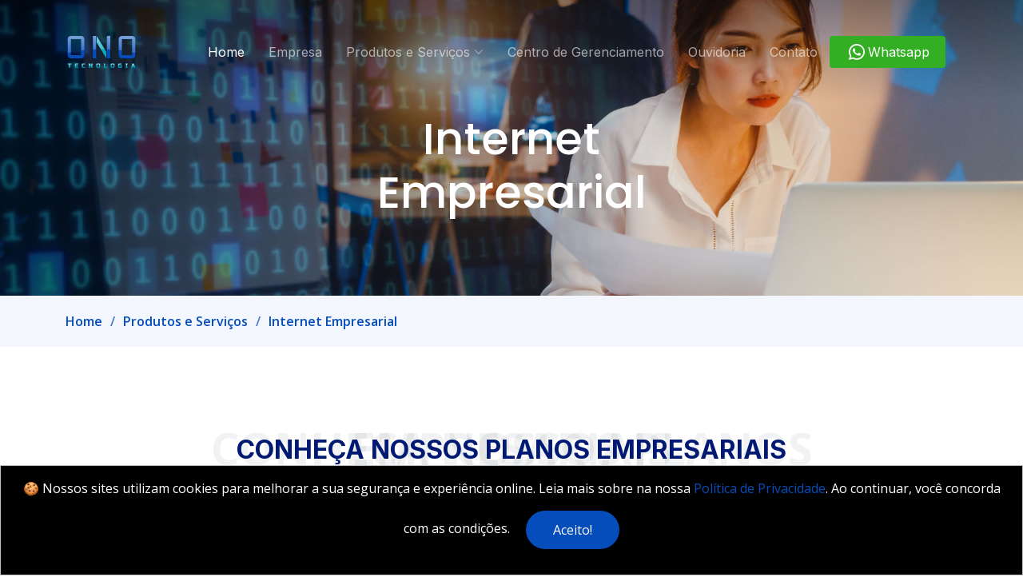

--- FILE ---
content_type: text/html; charset=UTF-8
request_url: https://onotecnologia.com.br/segmento/internet-empresarial
body_size: 37251
content:
<!DOCTYPE html>
<html lang="pt-BR">

<head>
    <meta charset="utf-8">
    <meta content="width=device-width, initial-scale=1.0" name="viewport">

    <title>ONO Tecnologia - Internet Empresarial</title>
    <meta content="" name="">
    <meta content="" name="sistema, câmeras, segurança, varginha, circuito, reparo, tv, manutenção, dvr, cftv, instalação, empresa, monitoramento, aplicativo, proteção, imagens, vídeo, intelbras">
    <meta name="author" content="Julio Cesar Martins">

    <!-- Favicons -->
    <link href="https://onotecnologia.com.br/site/assets/img/favicon.ico" rel="icon">
    <link href="https://onotecnologia.com.br/site/assets/img/favicon.ico" rel="apple-touch-icon">

    <!-- Google Fonts -->
    <link rel="preconnect" href="https://fonts.googleapis.com">
    <link rel="preconnect" href="https://fonts.gstatic.com" crossorigin>
    <link
        href="https://fonts.googleapis.com/css2?family=Open+Sans:ital,wght@0,300;0,400;0,500;0,600;0,700;1,300;1,400;1,600;1,700&family=Poppins:ital,wght@0,300;0,400;0,500;0,600;0,700;1,300;1,400;1,500;1,600;1,700&family=Inter:ital,wght@0,300;0,400;0,500;0,600;0,700;1,300;1,400;1,500;1,600;1,700&display=swap"
        rel="stylesheet">

    <!-- Vendor CSS Files -->
    <link href="https://onotecnologia.com.br/site/assets/vendor/bootstrap/css/bootstrap.min.css" rel="stylesheet">
    <link href="https://onotecnologia.com.br/site/assets/vendor/bootstrap-icons/bootstrap-icons.css" rel="stylesheet">
    <link href="https://onotecnologia.com.br/site/assets/vendor/fontawesome-free/css/all.min.css" rel="stylesheet">
    <link href="https://onotecnologia.com.br/site/assets/vendor/glightbox/css/glightbox.min.css" rel="stylesheet">
    <link href="https://onotecnologia.com.br/site/assets/vendor/swiper/swiper-bundle.min.css" rel="stylesheet">
    <link href="https://onotecnologia.com.br/site/assets/vendor/aos/aos.css&quot; rel=&quot;stylesheet">

    <!-- Template Main CSS File -->
    <link href="https://onotecnologia.com.br/site/assets/css/main.css" rel="stylesheet">

    <!-- Page Custom CSS -->
    
    <!-- Google tag (gtag.js) -->
    <script async src="https://www.googletagmanager.com/gtag/js?id=G-S9WVQKMZ2N"></script>
    <script>
        window.dataLayer = window.dataLayer || [];

        function gtag() {
            dataLayer.push(arguments);
        }
        gtag('js', new Date());
        gtag('config', 'G-S9WVQKMZ2N');
    </script>

</head>

<body>

    <!-- ======= Header ======= -->
    <header id="header" class="header d-flex align-items-center fixed-top">
        <div class="container-fluid container-xl d-flex align-items-center justify-content-between">

            <a href="https://onotecnologia.com.br" class="logo d-flex align-items-center">
                <!-- Uncomment the line below if you also wish to use an image logo -->
                <img src="https://onotecnologia.com.br/site/assets/img/logo-ono-site.svg" alt="img-fluid">
            </a>

            <i class="mobile-nav-toggle mobile-nav-show bi bi-list"></i>
            <i class="mobile-nav-toggle mobile-nav-hide d-none bi bi-x"></i>
            <nav id="navbar" class="navbar">
                <ul>
                                                                                                        <li class=""><a href="https://onotecnologia.com.br"
                                        
                                        class="active ">
                                        Home</a>

                                </li>
                                                                                                                                                            <li class=""><a href="https://onotecnologia.com.br/empresa"
                                        
                                        class=" ">
                                        Empresa</a>

                                </li>
                                                                                                                                                            <li class="dropdown"><a href="#"><span>Produtos e Serviços</span> <i
                                            class="bi bi-chevron-down dropdown-indicator"></i></a>
                                    <ul>
                                                                                                                                                                                                                                                                                                                                                                                                                                                                                                                                                                                                                                                                                                    <li><a href="https://onotecnologia.com.br/segmento/internet-residencial">Internet Residencial</a></li>
                                                                                                                                                                                <li><a href="https://onotecnologia.com.br/segmento/internet-empresarial">Internet Empresarial</a></li>
                                                                                                                                                                                <li><a href="https://onotecnologia.com.br/segmento/rastreador-veicular">Rastreador Veícular</a></li>
                                                                                                                                                                                <li><a href="https://onotecnologia.com.br/segmento/tecnologias-para-cidades-digitais">Tecnologias para Cidades Digitais</a></li>
                                                                                                                                                                                <li><a href="https://onotecnologia.com.br/estacao-movel">Estaçao Móvel de Monitoramento</a></li>
                                                                                                                                                                                                                                                                                                                                                                                                                                                                                                                </ul>
                                </li>
                                                                                                                                                            <li class=""><a href="https://sistema.onotecnologia.com.br/"
                                        
                                        class=" ">
                                        Centro de Gerenciamento</a>

                                </li>
                                                                                                                                                            <li class=""><a href="https://onotecnologia.com.br/ouvidoria"
                                        
                                        class=" ">
                                        Ouvidoria</a>

                                </li>
                                                                                                                                                            <li class=""><a href="https://onotecnologia.com.br/contato"
                                        
                                        class=" ">
                                        Contato</a>

                                </li>
                                                                                                                                                                                                                                                                                                                                                                                                                                                                                                                                                                                                                                                                                                                                                                                                                                                                                                                                                                                                                                                                                                                                                                                                                                                                                                                                                                                        <li class="d-flex justify-content-center"><a href="https://api.whatsapp.com/send?phone=553599328552&amp;text=Estou%20acessando%20o%20site%20ONO%20Tecnologia%20e%20gostaria%20de%20ser%20atendido%20via%20whatsapp"
                                    data-bs-toggle="modal" data-bs-target="#exampleModal"
                                    class=" get-a-quote">
                                    <i class="bi bi-whatsapp mx-1 fs-5"></i>Whatsapp</a>

                            </li>
                                                                                                                                                                                                </ul>
            </nav><!-- .navbar -->

        </div>
    </header><!-- End Header -->
    <!-- End Header -->

            <main id="main">
                    <!-- ======= Breadcrumbs ======= -->
<div class="breadcrumbs">
    <div class="page-header d-flex align-items-center"
        style="background-image: url(https://onotecnologia.com.br/site/assets/img/banner-ono-tecnologia.jpg);">
        <div class="container position-relative">
            <div class="row d-flex justify-content-center">
                <div class="col-lg-6 text-center">
                    <h2>Internet Empresarial</h2>
                    <p></p>
                </div>
            </div>
        </div>
    </div>
    <nav>
        <div class="container">
            <ol>
                                    <li><a href="#">Home</a></li>
                                    <li><a href="#">Produtos e Serviços</a></li>
                                    <li><a href="#">Internet Empresarial</a></li>
                            </ol>
        </div>
    </nav>
</div><!-- End Breadcrumbs -->
                    <!-- ======= Pricing Section ======= -->
<section id="pricing" class="pricing">
            <div class="container" data-aos="fade-up">
            <div class="section-header ">
                <span>Conheça Nossos Planos Empresariais</span>
                <h2>Conheça Nossos Planos Empresariais</h2>
            </div>
            <div class="row d-flex justify-content-center">
                                    <div class="col-lg-3 col-md-6 mt-4 mt-md-0">
                        <div class="box featured">
                            <h3>25
                                <p class="mega">Mega</p>
                                                                    <p class="fibratv">Internet Fibra óptica</p>
                                                            </h3>
                            <p></p>
                            <ul>
                                <li>Download: 25 Mbps</li>
                                <li>Upload: 25 Mbps</li>
                                                                <li> Estabilidade de conexão </li>
                            </ul>
                            <h4><sup>R$</sup>1.119<span><sup> ,90</sup>/ mês</span></h4>
                            <div class="btn-wrap">
                                <a href="#" class="btn-buy">Estou Interessado</a>
                            </div>
                        </div>
                    </div>
                                    <div class="col-lg-3 col-md-6 mt-4 mt-md-0">
                        <div class="box featured">
                            <h3>50
                                <p class="mega">Mega</p>
                                                                    <p class="fibratv">Internet Fibra óptica</p>
                                                            </h3>
                            <p></p>
                            <ul>
                                <li>Download: 50 Mbps</li>
                                <li>Upload: 50 Mbps</li>
                                                                <li> Estabilidade de conexão </li>
                            </ul>
                            <h4><sup>R$</sup>1.749<span><sup> ,90</sup>/ mês</span></h4>
                            <div class="btn-wrap">
                                <a href="#" class="btn-buy">Estou Interessado</a>
                            </div>
                        </div>
                    </div>
                                    <div class="col-lg-3 col-md-6 mt-4 mt-md-0">
                        <div class="box featured">
                            <h3>75
                                <p class="mega">Mega</p>
                                                                    <p class="fibratv">Internet Fibra óptica</p>
                                                            </h3>
                            <p></p>
                            <ul>
                                <li>Download: 75 Mbps</li>
                                <li>Upload: 75 Mbps</li>
                                                                <li> Estabilidade de conexão </li>
                            </ul>
                            <h4><sup>R$</sup>2.149<span><sup> ,90</sup>/ mês</span></h4>
                            <div class="btn-wrap">
                                <a href="#" class="btn-buy">Estou Interessado</a>
                            </div>
                        </div>
                    </div>
                                    <div class="col-lg-3 col-md-6 mt-4 mt-md-0">
                        <div class="box featured">
                            <h3>100
                                <p class="mega">Mega</p>
                                                                    <p class="fibratv">Internet Fibra óptica</p>
                                                            </h3>
                            <p></p>
                            <ul>
                                <li>Download: 100 Mbps</li>
                                <li>Upload: 100 Mbps</li>
                                                                <li> Estabilidade de conexão </li>
                            </ul>
                            <h4><sup>R$</sup>2.493<span><sup> ,90</sup>/ mês</span></h4>
                            <div class="btn-wrap">
                                <a href="#" class="btn-buy">Estou Interessado</a>
                            </div>
                        </div>
                    </div>
                            </div>
        </div>
            <div class="container" data-aos="fade-up">
            <div class="section-header ">
                <span>Conheça Nossos Planos Empresariais</span>
                <h2>Conheça Nossos Planos Empresariais</h2>
            </div>
            <div class="row d-flex justify-content-center">
                                    <div class="col-lg-3 col-md-6 mt-4 mt-md-0">
                        <div class="box featured">
                            <h3>200 
                                <p class="mega">Mega</p>
                                                                    <p class="fibratv">Internet Fibra óptica</p>
                                                            </h3>
                            <p></p>
                            <ul>
                                <li>Download: 200 Mbps</li>
                                <li>Upload: 200 Mbps</li>
                                                                <li> Estabilidade de conexão </li>
                            </ul>
                            <h4><sup>R$</sup>3.185<span><sup> ,90</sup>/ mês</span></h4>
                            <div class="btn-wrap">
                                <a href="#" class="btn-buy">Estou Interessado</a>
                            </div>
                        </div>
                    </div>
                                    <div class="col-lg-3 col-md-6 mt-4 mt-md-0">
                        <div class="box featured">
                            <h3>250
                                <p class="mega">Mega</p>
                                                                    <p class="fibratv">Internet Fibra óptica</p>
                                                            </h3>
                            <p></p>
                            <ul>
                                <li>Download: 250 Mbps</li>
                                <li>Upload: 250 Mbps</li>
                                                                <li> Estabilidade de conexão </li>
                            </ul>
                            <h4><sup>R$</sup>3.690<span><sup> ,90</sup>/ mês</span></h4>
                            <div class="btn-wrap">
                                <a href="#" class="btn-buy">Estou Interessado</a>
                            </div>
                        </div>
                    </div>
                                    <div class="col-lg-3 col-md-6 mt-4 mt-md-0">
                        <div class="box featured">
                            <h3>300
                                <p class="mega">Mega</p>
                                                                    <p class="fibratv">Internet Fibra óptica</p>
                                                            </h3>
                            <p></p>
                            <ul>
                                <li>Download: 300 Mbps</li>
                                <li>Upload: 300 Mbps</li>
                                                                <li> Estabilidade de conexão </li>
                            </ul>
                            <h4><sup>R$</sup>5.880<span><sup> ,90</sup>/ mês</span></h4>
                            <div class="btn-wrap">
                                <a href="#" class="btn-buy">Estou Interessado</a>
                            </div>
                        </div>
                    </div>
                            </div>
        </div>
    
</section><!-- End Pricing Section -->
                    <!-- ======= Contact Section ======= -->
<section id="contact" class="contact">
    <div class="container" data-aos="fade-up">
        <div>
            <iframe style="border:0; width: 100%; height: 340px;"
                src="https://www.google.com/maps/embed?pb=!1m18!1m12!1m3!1d3710.6848923441084!2d-45.44294138500032!3d-21.55917314659224!2m3!1f0!2f0!3f0!3m2!1i1024!2i768!4f13.1!3m3!1m2!1s0x94ca92f08b6a839f%3A0x848cc63c6506f912!2sOno%20Tecnologia!5e0!3m2!1spt-BR!2sbr!4v1655477602182!5m2!1spt-BR!2sbr
            frameborder="0" allowfullscreen></iframe>
        </div><!-- End Google Maps -->
        <div class="section-header ">
            <span>Solicite uma cotação agora!</span>
            <h2>Solicite uma cotação agora!</h2>
            <p>Preencha os dados abaixo:</p>
        </div>
        <div class="row gy-4 mt-4">
            <div class="col-lg-4">
                <div class="info-item d-flex">
                    <i class="bi bi-geo-alt flex-shrink-0"></i>
                    <div>
                        <h4>Endereco:</h4>
                        <p>Praça Champagnat <br>Nº 29, andar 5, Sala 500 <br> Varginha - MG Brasil</p>
                    </div>
                </div><!-- End Info Item -->
                <div class="info-item d-flex">
                    <i class="bi bi-envelope flex-shrink-0"></i>
                    <div>
                        <h4>Email:</h4>
                        <p>contato@onotecnologia.com.br</p>
                    </div>
                </div><!-- End Info Item -->
                <div class="info-item d-flex">
                    <i class="bi bi-phone flex-shrink-0"></i>
                    <div>
                        <h4>Telefone:</h4>
                        <p>0800 019 2121</p>
                    </div>
                </div><!-- End Info Item -->
                <div class="info-item d-flex">
                    <i class="bi bi-phone flex-shrink-0"></i>
                    <div>
                        <h4>Telefone:</h4>
                        <p>+55 (11) 3181-8401</p>
                    </div>
                </div><!-- End Info Item -->
            </div>
            <div class="col-lg-8">
                <form class="row g-4 needs-validation" action="https://onotecnologia.com.br/send" method="post" novalidate
                    onsubmit="this.enviar.value='Enviando...'; this.enviar.disabled=true;">
                    <input type="hidden" name="_token" value="gW7Hasiq1b0rT5hxnCBPifMvO0DoD2nhnoiBfgT8">                    <input type="hidden" id="page" name="page" value="Internet Empresarial">
                    <div class="col-md-6">
                        <input type="text" class="form-control form-control-lg" name="name" id="name"
                            onfocus="this.value='';" placeholder="Nome Completo" required>
                        <div class="invalid-feedback">
                            Por favor preencha este campo.
                        </div>
                    </div>
                    <div class="col-md-6">
                        <input type="email" class="form-control form-control-lg" name="email" id="email"
                            onfocus="this.value='';" placeholder="Email" required>
                        <div class="invalid-feedback">
                            Por favor preencha este campo.
                        </div>
                    </div>
                    <div class="col-md-12">
                        <input type="text" class="form-control form-control-lg" name="telefone" id="telefone"
                            placeholder="Telefone" onkeyup="mascaraFone(event)" maxlength="15" required>
                        <div class="invalid-feedback">
                            Por favor preencha este campo.
                        </div>
                    </div>
                    <div class="col-md-12">
                        <input type="text" class="form-control form-control-lg" name="motivo" id="motivo"
                            onfocus="this.value='';" placeholder="Motivo Do Contato" required>
                        <div class="invalid-feedback">
                            Por favor preencha este campo.
                        </div>
                    </div>
                    <div class="col-md-12">
                        <div class="form-check form-check-inline">
                            <input class="form-check-input" type="radio" name="cliente" id="clientesim"
                                value="Sou cliente">
                            <label class="form-check-label text-muted" for="inlineRadio1">Sou cliente</label>
                        </div>
                        <div class="form-check form-check-inline">
                            <input class="form-check-input" type="radio" name="cliente" id="clientenao"
                                value="Não sou cliente">
                            <label class="form-check-label text-muted" for="inlineRadio2">Não sou cliente</label>
                        </div>
                    </div>
                    <div class="col-md-12">
                        <textarea class="form-control form-control-lg" name="message" id="message" rows="4" placeholder="Menssagem..."
                            onfocus="this.value='';"></textarea>
                    </div>
                    <div class="d-grid gap-2 col-4 mx-auto">
                        <button class="btn btn-primary btn-lg" name="enviar" type="submit">Enviar</button>
                    </div>
                </form>
            </div><!-- End Contact Form -->
        </div>
    </div>
</section><!-- End Contact Section -->
            </main><!-- End #main -->

    <!-- ======= Footer ======= -->
    <footer id="footer" class="footer">

        <div class="container">
            <div class="row gy-4">
                <div class="col-lg-3 col-md-12 footer-info">
                    <a href="#" class="logo d-flex align-items-center">
                        <img src="https://onotecnologia.com.br/site/assets/img/logo-ono-rodape.svg" alt="" width="100%"
                            height="500">
                    </a>
                    <p class="mt-0">Marca registrada no INPI (Instituto Nacional de Propriedade Intelectual)</p>
                    
                    
                </div>

                <div class="col-lg-2 col-6 footer-links">
                    <h4>Links Uteis</h4>
                    <ul>
                                                                                    <li><a href="https://onotecnologia.com.br">Home</a></li>
                                                                                                                <li><a href="https://onotecnologia.com.br/empresa">Empresa</a></li>
                                                                                                                                                                    <li><a href="https://sistema.onotecnologia.com.br/">Centro de Gerenciamento</a></li>
                                                                                                                <li><a href="https://onotecnologia.com.br/ouvidoria">Ouvidoria</a></li>
                                                                                                                <li><a href="https://onotecnologia.com.br/contato">Contato</a></li>
                                                                                                                                                                                                                                                                                                                                                                                                                                        <li><a href="https://onotecnologia.com.br/lei_geral_de_protecao_de_dados">Lei Geral de Proteção de Dados</a></li>
                                                                                                                <li><a href="https://onotecnologia.com.br/diretiva_privacidade">Diretiva de Privacidade</a></li>
                                                                                                                <li><a href="https://onotecnologia.com.br/politica_de_cookies">Política de Cookies (BR)</a></li>
                                                                        </ul>
                </div>

                <div class="col-lg-2 col-6 footer-links">
                    <h4>Produtos</h4>
                    <ul>
                                                                                                                                                                                            <li><a href="https://onotecnologia.com.br">Produtos e Serviços</a></li>
                                                                                                                                                                                                                                                                            <li><a href="https://onotecnologia.com.br/segmento/internet-residencial">Internet Residencial</a></li>
                                                                                                                <li><a href="https://onotecnologia.com.br/segmento/internet-empresarial">Internet Empresarial</a></li>
                                                                                                                <li><a href="https://onotecnologia.com.br/segmento/rastreador-veicular">Rastreador Veícular</a></li>
                                                                                                                <li><a href="https://onotecnologia.com.br/segmento/tecnologias-para-cidades-digitais">Tecnologias para Cidades Digitais</a></li>
                                                                                                                <li><a href="https://onotecnologia.com.br/estacao-movel">Estaçao Móvel de Monitoramento</a></li>
                                                                                                                                                                                                                                                                                        </ul>
                </div>

                <div class="col-lg-2 col-6 footer-links">
                    <h4>Documentação</h4>
                    <ul>
                                                    <li><a href="https://onotecnologia.com.br/CONTRATO DE PRESTAÇÃO DE SERVIÇOS DE LOCAÇÃO DE PLATAFORMA DE RASTREAMENTO E TELEMETRIA VEICULAR E OUTROS BENS.pdf" target="_blank">Contrato De Prestação De Serviços De Locação De Plataforma De Rastreamento E Telemetria Veicular E Outros Bens</a></li>
                                                    <li><a href="https://onotecnologia.com.br/CONTRATO DE PRESTAÇÃO DE SERVIÇOS DE TELECOMUNICAÇÕES – SCM.pdf" target="_blank">Contrato De Prestação De Serviços De Telecomunicações – Scm</a></li>
                                                    <li><a href="https://onotecnologia.com.br/TABELA_RASTREAMENTO_ONO_TECNOLOGIA.pdf" target="_blank">Tabela de preços - Rastreamento Ono Tecnologia</a></li>
                                            </ul>
                </div>

                <div class="col-lg-3 col-md-12 footer-contact text-center text-md-start">
                    <h4>Contato</h4>
                    <p>
                        Praça Champagnat <br>Nº 29, andar 5, Sala 500 <br> Varginha - MG Brasil <br><br>
                        <strong>Telefone:</strong> +55 (11) 3181-8401<br>
                        <strong>Telefone:</strong> +55 (35) 3221-5801<br>
                        <strong>Telefone:</strong> 0800 019 2121<br>
                        <strong>Email:</strong> contato@onotecnologia.com.br<br>
                    </p>
                    <img src="https://onotecnologia.com.br/site/assets/img/selos/selo-https.png" alt="" class="w-100">
                </div>

            </div>
        </div>
                <div class="container">
            <div class="row row-cols-1 row-cols-md-6 g-6 text-center">
                                    <div class="my-4 col-6 col-lg-2"><a href="https://www.abese.org.br/associados/selo-abese" target="_blank"
                            rel="noopener noreferrer"><img
                                src="https://onotecnologia.com.br/site/assets/img/selos/selo-abese.png"
                                class="img-thumbnail" alt="..."></a></div>
                                    <div class="my-4 col-6 col-lg-2"><a href="#" target="_blank"
                            rel="noopener noreferrer"><img
                                src="https://onotecnologia.com.br/site/assets/img/selos/selo-anatel.png"
                                class="img-thumbnail" alt="..."></a></div>
                                    <div class="my-4 col-6 col-lg-2"><a href="#" target="_blank"
                            rel="noopener noreferrer"><img
                                src="https://onotecnologia.com.br/site/assets/img/selos/selo-creamg.png"
                                class="img-thumbnail" alt="..."></a></div>
                                    <div class="my-4 col-6 col-lg-2"><a href="#" target="_blank"
                            rel="noopener noreferrer"><img
                                src="https://onotecnologia.com.br/site/assets/img/selos/selo-dvrcloud.png"
                                class="img-thumbnail" alt="..."></a></div>
                                    <div class="my-4 col-6 col-lg-2"><a href="#" target="_blank"
                            rel="noopener noreferrer"><img
                                src="https://onotecnologia.com.br/site/assets/img/selos/selo-helios.png"
                                class="img-thumbnail" alt="..."></a></div>
                                    <div class="my-4 col-6 col-lg-2"><a href="#" target="_blank"
                            rel="noopener noreferrer"><img
                                src="https://onotecnologia.com.br/site/assets/img/selos/selo-inpi.png"
                                class="img-thumbnail" alt="..."></a></div>
                            </div>
        </div>

        <div class="container mt-4">
            <div class="copyright">
                &copy; Copyright <strong><span>2025</span></strong>. Todos os direitos reservados
            </div>
            <div class="credits">

                Designed by <a href="https://onotecnologia.com.br/">ONO Tecnologia</a>
            </div>
        </div>

    </footer><!-- End Footer -->
    <!-- End Footer -->

    <a href="#" class="scroll-top d-flex align-items-center justify-content-center"><i
            class="bi bi-arrow-up-short"></i></a>

    

    <!-- Cookie Banner -->
    <div id="cb-cookie-banner" class="alert alert-dark text-center text-white mb-0" role="alert">
        &#x1F36A; Nossos sites utilizam cookies para melhorar a sua segurança e experiência online. Leia mais sobre na
        nossa <a href="https://onotecnologia.com.br/politica_privacidade" target="_blank" rel="noopener noreferrer">Política de
            Privacidade</a>. Ao continuar, você concorda com as condições.
        <button type="button" class="btn btn-cookie ms-3 my-3" onclick="window.cb_hideCookieBanner()">
            Aceito!
        </button>
    </div>
    <!-- End of Cookie Banner -->


    <!-- Modal -->
    <div class="modal fade" id="exampleModal" tabindex="-1" aria-labelledby="exampleModalLabel"
        aria-hidden="true">
        <div class="modal-dialog">
            <div class="modal-content">
                <div class="modal-header">
                    <h1 class="modal-title fs-5" id="exampleModalLabel">Atendimento Via Whatsapp</h1>
                    <button type="button" class="btn-close" data-bs-dismiss="modal" aria-label="Close"></button>
                </div>
                <div class="modal-body">
                    <div class="d-grid gap-2">
                        <a target="_blank"
                            href="https://api.whatsapp.com/send?phone=5535999328552&text=Estou%20acessando%20o%20site%20ONO%20Tecnologia%20e%20gostaria%20de%20ser%20atendido%20via%20whatsapp"
                            class="btn btn-success" type="button">Comercial</a>
                        <a target="_blank"
                            href="https://api.whatsapp.com/send?phone=5535988528534&text=Estou%20acessando%20o%20site%20ONO%20Tecnologia%20e%20gostaria%20de%20ser%20atendido%20via%20whatsapp"
                            class="btn btn-success" type="button">Suporte</a>
                    </div>
                </div>
            </div>
        </div>
    </div>


    <!-- Template Main JS File -->
    

    <!-- Vendor JS Files -->
    <script src="https://onotecnologia.com.br/site/assets/vendor/bootstrap/js/bootstrap.bundle.min.js"></script>
    <script src="https://onotecnologia.com.br/site/assets/vendor/purecounter/purecounter_vanilla.js"></script>
    <script src="https://onotecnologia.com.br/site/assets/vendor/glightbox/js/glightbox.min.js"></script>
    <script src="https://onotecnologia.com.br/site/assets/vendor/swiper/swiper-bundle.min.js"></script>
    <script src="https://onotecnologia.com.br/site/assets/vendor/aos/aos.js"></script>
    <script src="https://onotecnologia.com.br/site/assets/vendor/php-email-form/validate.js"></script>

    <!-- Template Main JS File -->
    <script src="https://onotecnologia.com.br/site/assets/js/main.js"></script>
    <!-- Page Custom JS  -->
        <script>
        const carouselCity = document.querySelector('#carouselCity')

        const carousel = new bootstrap.Carousel(carouselCity, {
            interval: 100,
            touch: false
        })
    </script>

</body>

</html>


--- FILE ---
content_type: text/css
request_url: https://onotecnologia.com.br/site/assets/css/main.css
body_size: 55015
content:
/**
* Template Name: Logis - v1.0.1
* Template URL: https://bootstrapmade.com/logis-bootstrap-logistics-website-template/
* Author: BootstrapMade.com
* License: https://bootstrapmade.com/license/
*/

/*--------------------------------------------------------------
# Set main reusable colors and fonts using CSS variables
# Learn more about CSS variables at https://developer.mozilla.org/en-US/docs/Web/CSS/Using_CSS_custom_properties
--------------------------------------------------------------*/
/* Fonts */
:root {
    --font-default: Open Sans, system-ui, -apple-system, Segoe UI, Roboto,
        Helvetica Neue, Arial, Noto Sans, Liberation Sans, sans-serif,
        Apple Color Emoji, Segoe UI Emoji, Segoe UI Symbol, Noto Color Emoji;
    --font-primary: Inter, sans-serif;
    --font-secondary: Poppins, sans-serif;
}

/* Colors */
:root {
    --color-default: #0a0d13;
    --color-primary: #044dba;
    --color-secondary: #0e1d34;
}

/* Smooth scroll behavior */
:root {
    scroll-behavior: smooth;
}

/*--------------------------------------------------------------
# General
--------------------------------------------------------------*/
body {
    font-family: var(--font-default);
    color: var(--color-default);
}

a {
    color: var(--color-primary);
    text-decoration: none;
}

a:hover {
    color: #406aff;
    text-decoration: none;
}

h1,
h2,
h3,
h4,
h5,
h6 {
    font-family: var(--font-primary);
}

/*--------------------------------------------------------------
# Sections & Section Header
--------------------------------------------------------------*/
section {
    padding: 80px 0;
    overflow: hidden;
}

.section-header {
    text-align: center;
    padding: 30px 0;
    position: relative;
}

.section-header h2 {
    font-size: 32px;
    font-weight: 700;
    text-transform: uppercase;
    margin-bottom: 20px;
    padding-bottom: 0;
    color: #001973;
    position: relative;
    z-index: 2;
    margin-bottom: 20px;
    padding-bottom: 20px;
    position: relative;
}

.section-header h2:after {
    content: "";
    position: absolute;
    display: block;
    width: 50px;
    height: 3px;
    background: var(--color-primary);
    left: 0;
    right: 0;
    bottom: 0;
    margin: auto;
}

.section-header span {
    position: absolute;
    top: 46px;
    color: rgba(14, 29, 52, 0.06);
    left: 0;
    right: 0;
    z-index: 1;
    font-weight: 700;
    font-size: 56px;
    text-transform: uppercase;
    line-height: 0;
}

.section-header p {
    margin-bottom: 0;
    position: relative;
    z-index: 2;
}

@media (max-width: 640px) {
    section {
        padding: 30px 0;
        overflow: hidden;
    }

    .section-header h2 {
        font-size: 28px;
        margin-bottom: 15px;
    }

    .section-header span {
        font-size: 38px;
    }
}

/*--------------------------------------------------------------
# Breadcrumbs
--------------------------------------------------------------*/
.breadcrumbs .page-header {
    padding: 140px 0 80px 0;
    position: relative;
    background-size: cover;
    background-position: center;
    background-repeat: no-repeat;
}

.breadcrumbs .page-header:before {
    content: "";
    background-color: rgba(14, 29, 52, 0.8);
    position: absolute;
    inset: 0;
}

.breadcrumbs .page-header h2 {
    font-size: 56px;
    font-weight: 500;
    color: #fff;
    font-family: var(--font-secondary);
}

.breadcrumbs .page-header p {
    color: rgba(255, 255, 255, 0.8);
}

.breadcrumbs nav {
    background-color: #f3f6fc;
    padding: 20px 0;
}

.breadcrumbs nav ol {
    display: flex;
    flex-wrap: wrap;
    list-style: none;
    margin: 0;
    padding: 0;
    font-size: 16px;
    font-weight: 600;
    color: var(--color-secondary);
}

.breadcrumbs nav ol a {
    color: var(--color-primary);
    transition: 0.3s;
}

.breadcrumbs nav ol a:hover {
    text-decoration: underline;
}

.breadcrumbs nav ol li+li {
    padding-left: 10px;
}

.breadcrumbs nav ol li+li::before {
    display: inline-block;
    padding-right: 10px;
    color: #4278cc;
    content: "/";
}

/*--------------------------------------------------------------
# Scroll top button
--------------------------------------------------------------*/
.scroll-top {
    position: fixed;
    visibility: hidden;
    opacity: 0;
    right: 15px;
    bottom: 15px;
    z-index: 99999;
    background: var(--color-primary);
    width: 40px;
    height: 40px;
    border-radius: 4px;
    transition: all 0.4s;
}

.scroll-top i {
    font-size: 24px;
    color: #fff;
    line-height: 0;
}

.scroll-top:hover {
    background: rgba(13, 66, 255, 0.8);
    color: #fff;
}

.scroll-top.active {
    visibility: visible;
    opacity: 1;
}

/*--------------------------------------------------------------
# Preloader
--------------------------------------------------------------*/
#preloader {
    position: fixed;
    inset: 0;
    z-index: 9999;
    overflow: hidden;
    background: #fff;
    transition: all 0.6s ease-out;
    width: 100%;
    height: 100vh;
}

#preloader:before,
#preloader:after {
    content: "";
    position: absolute;
    border: 4px solid var(--color-primary);
    border-radius: 50%;
    -webkit-animation: animate-preloader 2s cubic-bezier(0, 0.2, 0.8, 1) infinite;
    animation: animate-preloader 2s cubic-bezier(0, 0.2, 0.8, 1) infinite;
}

#preloader:after {
    -webkit-animation-delay: -0.5s;
    animation-delay: -0.5s;
}

@-webkit-keyframes animate-preloader {
    0% {
        width: 10px;
        height: 10px;
        top: calc(50% - 5px);
        left: calc(50% - 5px);
        opacity: 1;
    }

    100% {
        width: 72px;
        height: 72px;
        top: calc(50% - 36px);
        left: calc(50% - 36px);
        opacity: 0;
    }
}

@keyframes animate-preloader {
    0% {
        width: 10px;
        height: 10px;
        top: calc(50% - 5px);
        left: calc(50% - 5px);
        opacity: 1;
    }

    100% {
        width: 72px;
        height: 72px;
        top: calc(50% - 36px);
        left: calc(50% - 36px);
        opacity: 0;
    }
}

/*--------------------------------------------------------------
# Disable aos animation delay on mobile devices
--------------------------------------------------------------*/
@media screen and (max-width: 768px) {
    [data-aos-delay] {
        transition-delay: 0 !important;
    }
}

/*--------------------------------------------------------------
# Header
--------------------------------------------------------------*/
.header {
    transition: all 0.5s;
    z-index: 997;
    padding: 30px 0;
}

.header.sticked {
    background: rgb(14, 29, 52);
    padding: 15px 0;
    box-shadow: 0px 2px 20px rgba(14, 29, 52, 0.512);
}

.header .logo img {
    max-height: 45px;
    margin-right: 6px;
}

.header .logo h1 {
    font-size: 30px;
    margin: 0;
    font-weight: 700;
    color: #fff;
    font-family: var(--font-primary);
}

/*--------------------------------------------------------------
# Desktop Navigation
--------------------------------------------------------------*/
@media (min-width: 1280px) {
    .navbar {
        padding: 0;
    }

    .navbar ul {
        margin: 0;
        padding: 0;
        display: flex;
        list-style: none;
        align-items: center;
    }

    .navbar li {
        position: relative;
    }

    .navbar a,
    .navbar a:focus {
        display: flex;
        align-items: center;
        justify-content: space-between;
        padding: 10px 0 10px 30px;
        font-family: var(--font-primary);
        font-size: 16px;
        font-weight: 400;
        color: rgba(255, 255, 255, 0.6);
        white-space: nowrap;
        transition: 0.3s;
    }

    .navbar a i,
    .navbar a:focus i {
        font-size: 12px;
        line-height: 0;
        margin-left: 5px;
    }

    .navbar a:hover,
    .navbar .active,
    .navbar .active:focus,
    .navbar li:hover>a {
        color: #fff;
    }

    .navbar .get-a-quote,
    .navbar .get-a-quote:focus {
        background: rgba(52, 175, 35);
        padding: 8px 20px;
        border-radius: 4px;
        margin: 15px;
        color: #fff;
    }

    .navbar .get-a-quote:hover,
    .navbar .get-a-quote:focus:hover {
        color: #fff;
        background: rgba(52, 175, 35, 0.8);
    }

    .navbar .dropdown ul {
        display: block;
        position: absolute;
        left: 14px;
        top: calc(100% + 30px);
        margin: 0;
        padding: 10px 0;
        z-index: 99;
        opacity: 0;
        visibility: hidden;
        background: #fff;
        box-shadow: 0px 0px 30px rgba(127, 137, 161, 0.25);
        transition: 0.3s;
        border-radius: 4px;
    }

    .navbar .dropdown ul li {
        min-width: 200px;
    }

    .navbar .dropdown ul a {
        padding: 10px 20px;
        font-size: 15px;
        text-transform: none;
        font-weight: 400;
        color: var(--color-secondary);
    }

    .navbar .dropdown ul a i {
        font-size: 12px;
    }

    .navbar .dropdown ul a:hover,
    .navbar .dropdown ul .active:hover,
    .navbar .dropdown ul li:hover>a {
        color: var(--color-primary);
    }

    .navbar .dropdown:hover>ul {
        opacity: 1;
        top: 100%;
        visibility: visible;
    }

    .navbar .dropdown .dropdown ul {
        top: 0;
        left: calc(100% - 30px);
        visibility: hidden;
    }

    .navbar .dropdown .dropdown:hover>ul {
        opacity: 1;
        top: 0;
        left: 100%;
        visibility: visible;
    }
}

@media (min-width: 1280px) and (max-width: 1366px) {
    .navbar .dropdown .dropdown ul {
        left: -90%;
    }

    .navbar .dropdown .dropdown:hover>ul {
        left: -100%;
    }
}

@media (min-width: 1280px) {

    .mobile-nav-show,
    .mobile-nav-hide {
        display: none;
    }
}

/*--------------------------------------------------------------
# Mobile Navigation
--------------------------------------------------------------*/
@media (max-width: 1279px) {
    .navbar {
        position: fixed;
        top: 0;
        right: -100%;
        width: 100%;
        max-width: 400px;
        bottom: 0;
        transition: 0.3s;
        z-index: 9997;
    }

    .navbar ul {
        position: absolute;
        inset: 0;
        padding: 50px 0 10px 0;
        margin: 0;
        background: rgba(14, 29, 52, 0.9);
        overflow-y: auto;
        transition: 0.3s;
        z-index: 9998;
    }

    .navbar a,
    .navbar a:focus {
        display: flex;
        align-items: center;
        justify-content: space-between;
        padding: 12px 20px;
        font-family: var(--font-primary);
        font-size: 16px;
        font-weight: 500;
        color: rgba(255, 255, 255, 0.7);
        white-space: nowrap;
        transition: 0.3s;
    }

    .navbar a i,
    .navbar a:focus i {
        font-size: 12px;
        line-height: 0;
        margin-left: 5px;
    }

    .navbar a:hover,
    .navbar .active,
    .navbar .active:focus,
    .navbar li:hover>a {
        color: #fff;
    }

    .navbar .get-a-quote,
    .navbar .get-a-quote:focus {
        background: rgba(52, 175, 35);
        padding: 8px 20px;
        border-radius: 4px;
        margin: 15px;
        color: #fff;
    }

    .navbar .get-a-quote:hover,
    .navbar .get-a-quote:focus:hover {
        color: #fff;
        background: rgba(52, 175, 35, 0.8);
    }

    .navbar .dropdown ul,
    .navbar .dropdown .dropdown ul {
        position: static;
        display: none;
        padding: 10px 0;
        margin: 10px 20px;
        transition: all 0.5s ease-in-out;
        border: 1px solid #19335c;
    }

    .navbar .dropdown>.dropdown-active,
    .navbar .dropdown .dropdown>.dropdown-active {
        display: block;
    }

    .mobile-nav-show {
        color: #fff;
        font-size: 28px;
        cursor: pointer;
        line-height: 0;
        transition: 0.5s;
        z-index: 9999;
        margin-right: 10px;
    }

    .mobile-nav-hide {
        color: #fff;
        font-size: 32px;
        cursor: pointer;
        line-height: 0;
        transition: 0.5s;
        position: fixed;
        right: 20px;
        top: 20px;
        z-index: 9999;
    }

    .mobile-nav-active {
        overflow: hidden;
    }

    .mobile-nav-active .navbar {
        right: 0;
    }

    .mobile-nav-active .navbar:before {
        content: "";
        position: fixed;
        inset: 0;
        background: rgba(14, 29, 52, 0.8);
        z-index: 9996;
    }
}

/*--------------------------------------------------------------
# Featured Services Section
--------------------------------------------------------------*/
.featured-services .service-item {
    padding: 40px;
    background: #fff;
    height: 100%;
}

.featured-services .service-item .icon {
    width: 48px;
    height: 48px;
    position: relative;
    margin-bottom: 50px;
}

.featured-services .service-item .icon i {
    color: var(--color-secondary);
    font-size: 40px;
    transition: ease-in-out 0.3s;
    z-index: 2;
    position: relative;
    line-height: 1.8;
}

.featured-services .service-item .icon:before {
    position: absolute;
    content: "";
    height: 100%;
    width: 100%;
    background: #f0f1f2;
    border-radius: 50px;
    z-index: 1;
    top: 10px;
    right: -15px;
    transition: 0.3s;
}

.featured-services .service-item h3 {
    color: var(--color-default);
    font-weight: 700;
    margin: 0 0 20px 0;
    padding-bottom: 8px;
    font-size: 22px;
    position: relative;
    display: inline-block;
    border-bottom: 4px solid #ebebed;
    transition: 0.3s;
}

.featured-services .service-item p {
    line-height: 24px;
    font-size: 14px;
    margin-bottom: 0;
}

.featured-services .service-item .readmore {
    margin-top: 15px;
    display: inline-block;
    color: var(--color-primary);
}

.featured-services .service-item:hover .icon:before {
    background: var(--color-primary);
}

.featured-services .service-item:hover h3 {
    border-color: var(--color-primary);
}

/*--------------------------------------------------------------
# About Us Section
--------------------------------------------------------------*/
.about .content h3 {
    font-weight: 700;
    font-size: 32px;
    font-family: var(--font-secondary);
    color: #001f8d;
}

.about .content ul {
    list-style: none;
    padding: 0;
}

.about .content ul li {
    display: flex;
    align-items: flex-start;
    margin-top: 40px;
}

.about .content ul i {
    flex-shrink: 0;
    font-size: 48px;
    color: var(--color-primary);
    margin-right: 20px;
    line-height: 0;
}

.about .content ul h5 {
    font-size: 18px;
    font-weight: 700;
    color: #19335c;
}

.about .content ul p {
    font-size: 15px;
}

.about .content p:last-child {
    margin-bottom: 0;
}

.about .play-btn {
    width: 94px;
    height: 94px;
    background: radial-gradient(var(--color-primary) 50%,
            rgba(13, 66, 255, 0.4) 52%);
    border-radius: 50%;
    display: block;
    position: absolute;
    left: calc(50% - 47px);
    top: calc(50% - 47px);
    overflow: hidden;
}

.about .play-btn:before {
    content: "";
    position: absolute;
    width: 120px;
    height: 120px;
    -webkit-animation-delay: 0s;
    animation-delay: 0s;
    -webkit-animation: pulsate-btn 2s;
    animation: pulsate-btn 2s;
    -webkit-animation-direction: forwards;
    animation-direction: forwards;
    -webkit-animation-iteration-count: infinite;
    animation-iteration-count: infinite;
    -webkit-animation-timing-function: steps;
    animation-timing-function: steps;
    opacity: 1;
    border-radius: 50%;
    border: 5px solid rgba(13, 66, 255, 0.7);
    top: -15%;
    left: -15%;
    background: rgba(198, 16, 0, 0);
}

.about .play-btn:after {
    content: "";
    position: absolute;
    left: 50%;
    top: 50%;
    transform: translateX(-40%) translateY(-50%);
    width: 0;
    height: 0;
    border-top: 10px solid transparent;
    border-bottom: 10px solid transparent;
    border-left: 15px solid #fff;
    z-index: 100;
    transition: all 400ms cubic-bezier(0.55, 0.055, 0.675, 0.19);
}

.about .play-btn:hover:before {
    content: "";
    position: absolute;
    left: 50%;
    top: 50%;
    transform: translateX(-40%) translateY(-50%);
    width: 0;
    height: 0;
    border: none;
    border-top: 10px solid transparent;
    border-bottom: 10px solid transparent;
    border-left: 15px solid #fff;
    z-index: 200;
    -webkit-animation: none;
    animation: none;
    border-radius: 0;
}

.about .play-btn:hover:after {
    border-left: 15px solid var(--color-primary);
    transform: scale(20);
}

@-webkit-keyframes pulsate-btn {
    0% {
        transform: scale(0.6, 0.6);
        opacity: 1;
    }

    100% {
        transform: scale(1, 1);
        opacity: 0;
    }
}

@keyframes pulsate-btn {
    0% {
        transform: scale(0.6, 0.6);
        opacity: 1;
    }

    100% {
        transform: scale(1, 1);
        opacity: 0;
    }
}

/*--------------------------------------------------------------
# Services Section
--------------------------------------------------------------*/
.services .card {
    border: 1px solid rgba(14, 29, 52, 0.15);
    background: #fff;
    position: relative;
    border-radius: 0;
    height: 100%;
}

.services .card .card-img {
    overflow: hidden;
    margin-bottom: 15px;
    border-radius: 0;
}

.services .card .card-img img {
    transition: 0.3s ease-in-out;
}

.services .card h3 {
    font-weight: 700;
    font-size: 18px;
    margin-bottom: 5px;
    padding: 10px 30px;
    text-transform: uppercase;
}

.services .card a {
    color: #001973;
    transition: 0.3;
}

.services .card a:hover {
    color: var(--color-primary);
}

.services .card p {
    padding: 0 30px;
    margin-bottom: 30px;
    color: var(--color-secondary);
    font-size: 15px;
}

.services .card:hover .card-img img {
    transform: scale(1.1);
}

/*--------------------------------------------------------------
# Call To Action Section
--------------------------------------------------------------*/
.call-to-action {
    background-size: cover;
    padding: 100px 0;
}

@media (min-width: 1365px) {
    .call-to-action {
        background-attachment: fixed;
    }
}

.call-to-action h3 {
    color: #fff;
    font-size: 28px;
    font-weight: 700;
}

.call-to-action p {
    color: #fff;
}

.call-to-action .cta-btn {
    font-family: var(--font-primary);
    font-weight: 500;
    font-size: 16px;
    letter-spacing: 1px;
    display: inline-block;
    padding: 12px 40px;
    border-radius: 5px;
    transition: 0.5s;
    margin: 10px;
    border: 2px solid #fff;
    color: #fff;
}

.call-to-action .cta-btn:hover {
    background: var(--color-primary);
    border: 2px solid var(--color-primary);
}

/*--------------------------------------------------------------
# Features Section
--------------------------------------------------------------*/
.features {
    padding-top: 80px;
}

.features .features-item+.features-item {
    margin-top: 100px;
}

@media (max-width: 640px) {
    .features .features-item+.features-item {
        margin-top: 40px;
    }
}

.features .features-item h3 {
    font-weight: 600;
    font-size: 26px;
    color: #001973;
}

.features .features-item ul {
    list-style: none;
    padding: 0;
}

.features .features-item ul li {
    padding-bottom: 10px;
}

.features .features-item ul li:last-child {
    padding-bottom: 0;
}

.features .features-item ul i {
    font-size: 20px;
    padding-right: 4px;
    color: var(--color-primary);
}

.features .features-item p:last-child {
    margin-bottom: 0;
}

/*--------------------------------------------------------------
# Pricing
--------------------------------------------------------------*/
.pricing .box {
    padding: 20px;
    background: #fff;
    text-align: center;
    border: 1px solid #eef0ef;
    border-radius: 0;
    position: relative;
    overflow: hidden;
}

.pricing h3 {
    font-weight: 400;
    margin: -20px -20px 20px -20px;
    padding: 20px 15px;
    font-size: 76px;
    font-weight: 600;
    color: #777777;
    background: #f8f8f8;
}

.pricing h3 .mega {
    font-size: 28px;
}

.pricing h3 .fibratv {
    font-size: 18px;
}

.pricing h4 {
    font-size: 36px;
    color: var(--color-primary);
    font-weight: 600;
    font-family: "Poppins", sans-serif;
    margin-bottom: 20px;
}

.pricing h4 sup {
    font-size: 20px;
    top: -15px;
    left: -3px;
}

.pricing h4 span {
    color: #bababa;
    font-size: 16px;
    font-weight: 300;
}

.pricing ul {
    padding: 0;
    list-style: none;
    color: #444444;
    text-align: center;
    line-height: 20px;
    font-size: 14px;
}

.pricing ul li {
    padding-bottom: 16px;
}

.pricing ul i {
    color: var(--color-primary);
    font-size: 18px;
    padding-right: 4px;
}

.pricing ul .na {
    color: #ccc;
    text-decoration: line-through;
}

.pricing .btn-wrap {
    margin: 20px -20px -20px -20px;
    padding: 20px 15px;
    background: #f8f8f8;
    text-align: center;
}

.pricing .btn-buy {
    display: inline-block;
    padding: 12px 40px;
    border-radius: 4px;
    color: #fff;
    background-color: var(--color-primary);
    border: 2px solid var(--color-primary);
    transition: none;
    font-size: 16px;
    font-weight: 500;
    transition: 0.3s;
    font-family: var(--font-primary);
}

.pricing .btn-buy:hover {
    background: rgba(13, 66, 255, 0.7);
}

.pricing .featured h3 {
    color: #fff;
    background: var(--color-primary);
}

.pricing .advanced {
    width: 200px;
    position: absolute;
    top: 18px;
    right: -68px;
    transform: rotate(45deg);
    z-index: 1;
    font-size: 14px;
    padding: 1px 0 3px 0;
    background: var(--color-primary);
    color: #fff;
}

/*--------------------------------------------------------------
# Frequently Asked Questions Section
--------------------------------------------------------------*/
.faq {
    padding-top: 80px;
}

.faq .accordion-item {
    border: 0;
    margin-bottom: 10px;
}

.faq .accordion-collapse {
    border: 0;
}

.faq .accordion-button {
    padding: 15px 30px 20px 60px;
    font-weight: 600;
    border: 0;
    font-size: 18px;
    color: var(--color-default);
    text-align: left;
    background: rgba(14, 29, 52, 0.03);
    border-radius: 5px;
}

.faq .accordion-button:focus {
    box-shadow: none;
}

.faq .accordion-button:not(.collapsed) {
    color: var(--color-primary);
    border-bottom: 0;
    box-shadow: none;
}

.faq .question-icon {
    position: absolute;
    top: 14px;
    left: 25px;
    font-size: 20px;
    color: var(--color-primary);
}

.faq .accordion-button:after {
    position: absolute;
    right: 15px;
    top: 15px;
}

.faq .accordion-body {
    padding: 0 30px 25px 60px;
    border: 0;
    background: rgba(14, 29, 52, 0.03);
    border-radius: 5px;
}

/*--------------------------------------------------------------
# Testimonials Section
--------------------------------------------------------------*/
.testimonials {
    padding: 80px 0;
    background: url("../img/testimonials-bg.jpg") no-repeat;
    background-position: center center;
    background-size: cover;
    position: relative;
}

.testimonials::before {
    content: "";
    position: absolute;
    inset: 0;
    background: rgba(14, 29, 52, 0.7);
}

.testimonials .section-header {
    margin-bottom: 40px;
}

.testimonials .testimonials-carousel,
.testimonials .testimonials-slider {
    overflow: hidden;
}

.testimonials .testimonial-item {
    text-align: center;
    color: #fff;
}

.testimonials .testimonial-item .testimonial-img {
    width: 100px;
    border-radius: 50%;
    border: 6px solid rgba(255, 255, 255, 0.15);
    margin: 0 auto;
}

.testimonials .testimonial-item h3 {
    font-size: 20px;
    font-weight: bold;
    margin: 10px 0 5px 0;
    color: #fff;
}

.testimonials .testimonial-item h4 {
    font-size: 14px;
    color: rgba(255, 255, 255, 0.6);
    margin: 0 0 15px 0;
}

.testimonials .testimonial-item .stars {
    margin-bottom: 15px;
}

.testimonials .testimonial-item .stars i {
    color: #ffc107;
    margin: 0 1px;
}

.testimonials .testimonial-item .quote-icon-left,
.testimonials .testimonial-item .quote-icon-right {
    color: rgba(255, 255, 255, 0.6);
    font-size: 26px;
    line-height: 0;
}

.testimonials .testimonial-item .quote-icon-left {
    display: inline-block;
    left: -5px;
    position: relative;
}

.testimonials .testimonial-item .quote-icon-right {
    display: inline-block;
    right: -5px;
    position: relative;
    top: 10px;
    transform: scale(-1, -1);
}

.testimonials .testimonial-item p {
    font-style: italic;
    margin: 0 auto 15px auto;
}

.testimonials .swiper-pagination {
    margin-top: 20px;
    position: relative;
}

.testimonials .swiper-pagination .swiper-pagination-bullet {
    width: 12px;
    height: 12px;
    background-color: rgba(255, 255, 255, 0.4);
    opacity: 0.5;
}

.testimonials .swiper-pagination .swiper-pagination-bullet-active {
    background-color: #fff;
    opacity: 1;
}

@media (min-width: 992px) {
    .testimonials .testimonial-item p {
        width: 80%;
    }
}

/*--------------------------------------------------------------
# Stats Counter Section
--------------------------------------------------------------*/
.stats-counter .stats-item {
    padding: 30px;
    width: 100%;
}

.stats-counter .stats-item span {
    font-size: 48px;
    display: block;
    color: var(--color-secondary);
    font-weight: 700;
    margin-bottom: 20px;
    padding-bottom: 20px;
    position: relative;
}

.stats-counter .stats-item span:after {
    content: "";
    position: absolute;
    display: block;
    width: 25px;
    height: 3px;
    background: var(--color-primary);
    left: 0;
    right: 0;
    bottom: 0;
    margin: auto;
}

.stats-counter .stats-item p {
    padding: 0;
    margin: 0;
    font-family: var(--font-primary);
    font-size: 15px;
    font-weight: 500;
    color: var(--color-secondary);
}

/*--------------------------------------------------------------
# Our Team Section
--------------------------------------------------------------*/
.team .member {
    text-align: center;
    margin-bottom: 20px;
    background: #fff;
    border: 1px solid rgba(14, 29, 52, 0.15);
}

.team .member img {
    margin: -1px -1px 30px -1px;
}

.team .member .member-content {
    padding: 0 20px 30px 20px;
}

.team .member h4 {
    font-weight: 700;
    margin-bottom: 2px;
    font-size: 18px;
}

.team .member span {
    font-style: italic;
    display: block;
    font-size: 13px;
    color: #6c757d;
}

.team .member p {
    padding-top: 10px;
    font-size: 14px;
    font-style: italic;
    color: #6c757d;
}

.team .member .social {
    margin-top: 15px;
}

.team .member .social a {
    color: rgba(14, 29, 52, 0.5);
    transition: 0.3s;
}

.team .member .social a:hover {
    color: var(--color-primary);
}

.team .member .social i {
    font-size: 18px;
    margin: 0 2px;
}

/*--------------------------------------------------------------
# Horizontal Pricing Section
--------------------------------------------------------------*/
.horizontal-pricing .pricing-item {
    box-shadow: 0 3px 20px -2px rgba(108, 117, 125, 0.15);
    padding-bottom: 30px;
    background: #fff;
    height: 100%;
    position: relative;
}

.horizontal-pricing h3 {
    font-weight: 700;
    margin-bottom: 0;
    font-size: 24px;
    color: var(--color-secondary);
}

.horizontal-pricing h4 {
    font-size: 48px;
    color: var(--color-primary);
    font-weight: 400;
    font-family: var(--font-primary);
    margin-bottom: 25px;
    text-align: center;
}

.horizontal-pricing h4 sup {
    font-size: 28px;
}

.horizontal-pricing h4 span {
    color: rgba(108, 117, 125, 0.8);
    font-size: 18px;
}

.horizontal-pricing ul {
    padding: 20px 0;
    list-style: none;
    color: #6c757d;
    text-align: left;
    line-height: 20px;
}

.horizontal-pricing ul li {
    padding-top: 15px;
    display: flex;
    align-items: center;
}

.horizontal-pricing ul i {
    color: #059652;
    font-size: 24px;
    padding-right: 3px;
}

.horizontal-pricing ul .na {
    color: rgba(108, 117, 125, 0.5);
}

.horizontal-pricing ul .na i {
    color: rgba(108, 117, 125, 0.5);
}

.horizontal-pricing ul .na span {
    text-decoration: line-through;
}

.horizontal-pricing .buy-btn {
    display: inline-block;
    padding: 12px 40px;
    border-radius: 4px;
    color: #fff;
    background-color: var(--color-primary);
    border: 2px solid var(--color-primary);
    transition: none;
    font-size: 16px;
    font-weight: 500;
    transition: 0.3s;
    font-family: var(--font-primary);
}

.horizontal-pricing .buy-btn:hover {
    background: #406aff;
    border-color: #406aff;
}

.horizontal-pricing .featured {
    background: var(--color-primary);
}

.horizontal-pricing .featured h3,
.horizontal-pricing .featured h4,
.horizontal-pricing .featured h4 span,
.horizontal-pricing .featured ul,
.horizontal-pricing .featured ul .na,
.horizontal-pricing .featured ul i,
.horizontal-pricing .featured ul .na i {
    color: #fff;
}

.horizontal-pricing .featured .buy-btn {
    background: var(--color-primary);
    color: #fff;
    border-color: #fff;
}

.horizontal-pricing .featured .buy-btn:hover {
    background: #fff;
    color: var(--color-primary);
}

/*--------------------------------------------------------------
# Get a Quote Section
--------------------------------------------------------------*/
.get-a-quote .quote-bg {
    min-height: 500px;
    background-size: cover;
    background-position: center;
}

.get-a-quote .php-email-form {
    background: #f3f6fc;
    padding: 40px;
    height: 100%;
}

@media (max-width: 575px) {
    .get-a-quote .php-email-form {
        padding: 20px;
    }
}

.get-a-quote .php-email-form h3 {
    font-size: 14px;
    font-weight: 700;
    text-transform: uppercase;
    letter-spacing: 1px;
}

.get-a-quote .php-email-form h4 {
    font-size: 14px;
    font-weight: 700;
    text-transform: uppercase;
    letter-spacing: 1px;
    margin: 20px 0 0 0;
}

.get-a-quote .php-email-form p {
    font-size: 14px;
    margin-bottom: 20px;
}

.get-a-quote .php-email-form .error-message {
    display: none;
    color: #fff;
    background: #df1529;
    text-align: left;
    padding: 15px;
    margin-bottom: 24px;
    font-weight: 600;
}

.get-a-quote .php-email-form .sent-message {
    display: none;
    color: #fff;
    background: #059652;
    text-align: center;
    padding: 15px;
    margin-bottom: 24px;
    font-weight: 600;
}

.get-a-quote .php-email-form .loading {
    display: none;
    background: #fff;
    text-align: center;
    padding: 15px;
    margin-bottom: 24px;
}

.get-a-quote .php-email-form .loading:before {
    content: "";
    display: inline-block;
    border-radius: 50%;
    width: 24px;
    height: 24px;
    margin: 0 10px -6px 0;
    border: 3px solid #059652;
    border-top-color: #fff;
    -webkit-animation: animate-loading 1s linear infinite;
    animation: animate-loading 1s linear infinite;
}

.get-a-quote .php-email-form input,
.get-a-quote .php-email-form textarea {
    border-radius: 0;
    box-shadow: none;
    font-size: 14px;
    border-radius: 0;
}

.get-a-quote .php-email-form input:focus,
.get-a-quote .php-email-form textarea:focus {
    border-color: var(--color-primary);
}

.get-a-quote .php-email-form input {
    padding: 12px 15px;
}

.get-a-quote .php-email-form textarea {
    padding: 12px 15px;
}

.get-a-quote .php-email-form button[type="submit"] {
    background: var(--color-primary);
    border: 0;
    padding: 10px 30px;
    color: #fff;
    transition: 0.4s;
    border-radius: 4px;
}

.get-a-quote .php-email-form button[type="submit"]:hover {
    background: rgba(13, 66, 255, 0.8);
}

@-webkit-keyframes animate-loading {
    0% {
        transform: rotate(0deg);
    }

    100% {
        transform: rotate(360deg);
    }
}

@keyframes animate-loading {
    0% {
        transform: rotate(0deg);
    }

    100% {
        transform: rotate(360deg);
    }
}

/*--------------------------------------------------------------
# Contact Section
--------------------------------------------------------------*/
.contact .info-item+.info-item {
    margin-top: 40px;
}

.contact .info-item i {
    font-size: 20px;
    background: var(--color-primary);
    color: #fff;
    width: 44px;
    height: 44px;
    display: flex;
    justify-content: center;
    align-items: center;
    border-radius: 4px;
    transition: all 0.3s ease-in-out;
    margin-right: 15px;
}

.contact .info-item h4 {
    padding: 0;
    font-size: 20px;
    font-weight: 600;
    margin-bottom: 5px;
    color: var(--color-secondary);
}

.contact .info-item p {
    padding: 0;
    margin-bottom: 0;
    font-size: 14px;
    color: rgba(14, 29, 52, 0.8);
}

.contact .php-email-form {
    width: 100%;
    background: #fff;
}

.contact .php-email-form .form-group {
    padding-bottom: 8px;
}

.contact .php-email-form .error-message {
    display: none;
    color: #fff;
    background: #df1529;
    text-align: left;
    padding: 15px;
    font-weight: 600;
}

.contact .php-email-form .error-message br+br {
    margin-top: 25px;
}

.contact .php-email-form .sent-message {
    display: none;
    color: #fff;
    background: #059652;
    text-align: center;
    padding: 15px;
    font-weight: 600;
}

.contact .php-email-form .loading {
    display: none;
    background: #fff;
    text-align: center;
    padding: 15px;
}

.contact .php-email-form .loading:before {
    content: "";
    display: inline-block;
    border-radius: 50%;
    width: 24px;
    height: 24px;
    margin: 0 10px -6px 0;
    border: 3px solid #059652;
    border-top-color: #fff;
    -webkit-animation: animate-loading 1s linear infinite;
    animation: animate-loading 1s linear infinite;
}

.contact .php-email-form input,
.contact .php-email-form textarea {
    border-radius: 4px;
    box-shadow: none;
    font-size: 14px;
}

.contact .php-email-form input {
    height: 44px;
}

.contact .php-email-form textarea {
    padding: 10px 12px;
}

.contact .php-email-form button[type="submit"] {
    background: var(--color-primary);
    border: 0;
    padding: 10px 35px;
    color: #fff;
    transition: 0.4s;
    border-radius: 5px;
}

.contact .php-email-form button[type="submit"]:hover {
    background: rgba(13, 66, 255, 0.8);
}

@keyframes animate-loading {
    0% {
        transform: rotate(0deg);
    }

    100% {
        transform: rotate(360deg);
    }
}

/*--------------------------------------------------------------
# Service Details Section
--------------------------------------------------------------*/
.service-details .services-list {
    padding: 10px 30px;
    border: 1px solid #d3dff3;
    margin-bottom: 20px;
}

.service-details .services-list a {
    display: block;
    line-height: 1;
    padding: 8px 0 8px 15px;
    border-left: 3px solid #c2cbdf;
    margin: 20px 0;
    color: var(--color-secondary);
    transition: 0.3s;
}

.service-details .services-list a.active {
    font-weight: 700;
    border-color: var(--color-primary);
}

.service-details .services-list a:hover {
    border-color: var(--color-primary);
}

.service-details .services-img {
    margin-bottom: 20px;
}

.service-details h3 {
    font-size: 28px;
    font-weight: 700;
    color: var(--color-secondary);
}

.service-details h4 {
    font-size: 20px;
    font-weight: 700;
    color: var(--color-secondary);
}

.service-details p {
    font-size: 15px;
}

.service-details ul {
    list-style: none;
    padding: 0;
    font-size: 15px;
}

.service-details ul li {
    padding: 5px 0;
    display: flex;
    align-items: center;
}

.service-details ul i {
    font-size: 20px;
    margin-right: 8px;
    color: var(--color-primary);
}

/*--------------------------------------------------------------
# Hero Section
--------------------------------------------------------------*/
.hero {
    overflow-x: hidden;
    padding: 0;
}

.hero .carousel {
    width: 100%;
    min-height: 100vh;
    padding: 80px 0;
    margin: 0;
    position: relative;
}

.hero .carousel-item {
    position: absolute;
    inset: 0;
    background-size: cover;
    background-position: center;
    background-repeat: no-repeat;
    overflow: hidden;
    z-index: 1;
    transition-duration: 0.4s;
}

.hero .carousel-item::before {
    content: "";
    background-color: rgba(0, 0, 0, 0.70);
    position: absolute;
    inset: 0;
}

.hero .info {
    position: absolute;
    inset: 0;
    z-index: 2;
}

@media (max-width: 768px) {
    .hero .info {
        padding: 0 50px;
    }
}

.hero .info h2 {
    color: #fff;
    margin-bottom: 30px;
    padding-bottom: 30px;
    font-size: 56px;
    font-weight: 700;
    position: relative;
}

.hero .info h2:after {
    content: "";
    position: absolute;
    display: block;
    width: 80px;
    height: 4px;
    background: var(--color-primary);
    left: 0;
    right: 0;
    bottom: 0;
    margin: auto;
}

@media (max-width: 768px) {
    .hero .info h2 {
        font-size: 36px;
    }
}

.hero .info p {
    color: rgba(255, 255, 255, 0.8);
    font-size: 18px;
}

.hero .info .btn-get-started {
    font-family: var(--font-primary);
    font-weight: 500;
    font-size: 16px;
    letter-spacing: 1px;
    display: inline-block;
    padding: 12px 40px;
    border-radius: 50px;
    transition: 0.5s;
    margin: 10px;
    color: #fff;
    border: 2px solid var(--color-primary);
}

.hero .info .btn-get-started:hover {
    background: var(--color-primary);
}

.hero .carousel-control-prev {
    justify-content: start;
}

@media (min-width: 640px) {
    .hero .carousel-control-prev {
        padding-left: 15px;
    }
}

.hero .carousel-control-next {
    justify-content: end;
}

@media (min-width: 640px) {
    .hero .carousel-control-next {
        padding-right: 15px;
    }
}

.hero .carousel-control-next-icon,
.hero .carousel-control-prev-icon {
    background: none;
    font-size: 26px;
    line-height: 0;
    background: rgba(255, 255, 255, 0.2);
    color: rgba(255, 255, 255, 0.6);
    border-radius: 50px;
    width: 54px;
    height: 54px;
    display: flex;
    align-items: center;
    justify-content: center;
}

.hero .carousel-control-prev,
.hero .carousel-control-next {
    z-index: 3;
    transition: 0.3s;
}

.hero .carousel-control-prev:focus,
.hero .carousel-control-next:focus {
    opacity: 0.5;
}

.hero .carousel-control-prev:hover,
.hero .carousel-control-next:hover {
    opacity: 0.9;
}

/*--------------------------------------------------------------
# Footer
--------------------------------------------------------------*/
.footer {
    font-size: 14px;
    background-color: var(--color-secondary);
    padding: 50px 0;
    color: white;
}

.footer .footer-info .logo {
    line-height: 0;
    margin-bottom: 25px;
}

.footer .footer-info .logo img {
    max-height: 100px;
    margin-right: 6px;
}

.footer .footer-info .logo span {
    font-size: 30px;
    font-weight: 700;
    letter-spacing: 1px;
    color: #fff;
    font-family: var(--font-primary);
}

.footer .footer-info p {
    font-size: 14px;
    font-family: var(--font-primary);
}

.footer .social-links a {
    display: flex;
    align-items: center;
    justify-content: center;
    width: 40px;
    height: 40px;
    border-radius: 50%;
    border: 1px solid rgba(255, 255, 255, 0.2);
    font-size: 16px;
    color: rgba(255, 255, 255, 0.7);
    margin-right: 10px;
    transition: 0.3s;
}

.footer .social-links a:hover {
    color: #fff;
    border-color: #fff;
}

.footer h4 {
    font-size: 16px;
    font-weight: bold;
    position: relative;
    padding-bottom: 12px;
}

.footer .footer-links {
    margin-bottom: 30px;
}

.footer .footer-links ul {
    list-style: none;
    padding: 0;
    margin: 0;
}

.footer .footer-links ul i {
    padding-right: 2px;
    color: rgba(13, 66, 255, 0.8);
    font-size: 12px;
    line-height: 0;
}

.footer .footer-links ul li {
    padding: 10px 0;
    display: flex;
    align-items: center;
}

.footer .footer-links ul li:first-child {
    padding-top: 0;
}

.footer .footer-links ul a {
    color: rgba(255, 255, 255, 0.6);
    transition: 0.3s;
    display: inline-block;
    line-height: 1;
}

.footer .footer-links ul a:hover {
    color: #fff;
}

.footer .footer-contact p {
    line-height: 26px;
}

.footer .copyright {
    text-align: center;
}

.footer .credits {
    padding-top: 4px;
    text-align: center;
    font-size: 13px;
}

.footer .credits a {
    color: #fff;
}

/*--------------------------------------------------------------
# Cookie
--------------------------------------------------------------*/

#cb-cookie-banner {
    background: #000000;
    position: fixed;
    bottom: 0;
    left: 0;
    width: 100%;
    z-index: 999;
    border-radius: 0;
    display: none;
}

.btn-cookie {
    background: var(--color-primary);
    border: 0;
    padding: 12px 34px;
    color: #fff;
    transition: 0.4s;
    border-radius: 50px;
}

.btn-cookie:hover {
    background: #3b65fa;
    border: 0;
    padding: 12px 34px;
    color: #fff;
    transition: 0.4s;
    border-radius: 50px;
}

/*--------------------------------------------------------------
# Gallery
--------------------------------------------------------------*/
.gallery {
    overflow: hidden;
}

.gallery .swiper-pagination {
    margin-top: 20px;
    position: relative;
}

.gallery .swiper-pagination .swiper-pagination-bullet {
    width: 12px;
    height: 12px;
    background-color: #fff;
    opacity: 1;
    border: 1px solid var(--color-primary);
}

.gallery .swiper-pagination .swiper-pagination-bullet-active {
    background-color: var(--color-primary);
}

.gallery .swiper-slide-active {
    text-align: center;
}

@media (min-width: 992px) {
    .gallery .swiper-wrapper {
        padding: 40px 0;
    }

    .gallery .swiper-slide-active {
        border: 6px solid var(--color-primary);
        padding: 4px;
        background: #fff;
        z-index: 1;
        transform: scale(1.2);
        margin-top: 10px;
    }
}

/*--------------------------------------------------------------
# Map Cidade
--------------------------------------------------------------*/

.map_cidade #map {
    width: 100%;
    height: 100em;
    /* z-index: -1 !important; */
}


.map_cidade #app {
    /* margin-top: 10px; */

}

.map_cidade .balao {
    margin: 10px;
}

/*--------------------------------------------------------------
# Blog
--------------------------------------------------------------*/
.blog .blog-pagination {
    margin-top: 30px;
    color: #838893;
}

.blog .blog-pagination ul {
    display: flex;
    padding: 0;
    margin: 0;
    list-style: none;
}

.blog .blog-pagination li {
    margin: 0 5px;
    transition: 0.3s;
}

.blog .blog-pagination li a {
    color: var(--color-secondary);
    padding: 7px 16px;
    display: flex;
    align-items: center;
    justify-content: center;
}

.blog .blog-pagination li.active,
.blog .blog-pagination li:hover {
    background: var(--color-primary);
    color: #fff;
}

.blog .blog-pagination li.active a,
.blog .blog-pagination li:hover a {
    color: var(--color-white);
}

/*--------------------------------------------------------------
  # Blog Posts List
  --------------------------------------------------------------*/
.blog .posts-list .post-item {
    box-shadow: 0px 2px 20px rgba(0, 0, 0, 0.06);
    transition: 0.3s;
}

.blog .posts-list .post-img img {
    transition: 0.5s;
}

.blog .posts-list .post-date {
    position: absolute;
    right: 0;
    bottom: 0;
    background-color: var(--color-primary);
    color: #fff;
    text-transform: uppercase;
    font-size: 13px;
    padding: 6px 12px;
    font-weight: 500;
}

.blog .posts-list .post-content {
    padding: 30px;
}

.blog .posts-list .post-title {
    font-size: 24px;
    color: var(--color-secondary);
    font-weight: 700;
    transition: 0.3s;
    margin-bottom: 15px;
}

.blog .posts-list .meta i {
    font-size: 16px;
    color: var(--color-primary);
}

.blog .posts-list .meta span {
    font-size: 15px;
    color: #838893;
}

.blog .posts-list p {
    margin-top: 20px;
}

.blog .posts-list hr {
    color: #888;
    margin-bottom: 20px;
}

.blog .posts-list .readmore {
    display: flex;
    align-items: center;
    font-weight: 600;
    line-height: 1;
    transition: 0.3s;
    color: #838893;
}

.blog .posts-list .readmore i {
    line-height: 0;
    margin-left: 6px;
    font-size: 16px;
}

.blog .posts-list .post-item:hover .post-title,
.blog .posts-list .post-item:hover .readmore {
    color: var(--color-primary);
}

.blog .posts-list .post-item:hover .post-img img {
    transform: scale(1.1);
}

/*--------------------------------------------------------------
  # Blog Details
  --------------------------------------------------------------*/
.blog .blog-details {
    box-shadow: 0 4px 16px rgba(0, 0, 0, 0.1);
    padding: 30px;
}

.blog .blog-details .post-img {
    margin: -30px -30px 20px -30px;
    overflow: hidden;
}

.blog .blog-details .title {
    font-size: 28px;
    font-weight: 700;
    padding: 0;
    margin: 20px 0 0 0;
    color: var(--color-secondary);
}

.blog .blog-details .content {
    margin-top: 20px;
}

.blog .blog-details .content h3 {
    font-size: 22px;
    margin-top: 30px;
    font-weight: bold;
}

.blog .blog-details .content blockquote {
    overflow: hidden;
    background-color: rgba(82, 86, 94, 0.06);
    padding: 60px;
    position: relative;
    text-align: center;
    margin: 20px 0;
}

.blog .blog-details .content blockquote p {
    color: var(--color-default);
    line-height: 1.6;
    margin-bottom: 0;
    font-style: italic;
    font-weight: 500;
    font-size: 22px;
}

.blog .blog-details .content blockquote:after {
    content: "";
    position: absolute;
    left: 0;
    top: 0;
    bottom: 0;
    width: 3px;
    background-color: var(--color-primary);
    margin-top: 20px;
    margin-bottom: 20px;
}

.blog .blog-details .meta-top {
    margin-top: 20px;
    color: #6c757d;
}

.blog .blog-details .meta-top ul {
    display: flex;
    flex-wrap: wrap;
    list-style: none;
    align-items: center;
    padding: 0;
    margin: 0;
}

.blog .blog-details .meta-top ul li+li {
    padding-left: 20px;
}

.blog .blog-details .meta-top i {
    font-size: 16px;
    margin-right: 8px;
    line-height: 0;
    color: var(--color-primary);
}

.blog .blog-details .meta-top a {
    color: #6c757d;
    font-size: 14px;
    display: inline-block;
    line-height: 1;
    transition: 0.3s;
}

.blog .blog-details .meta-top a:hover {
    color: var(--color-primary);
}

.blog .blog-details .meta-bottom {
    padding-top: 10px;
    border-top: 1px solid rgba(82, 86, 94, 0.15);
}

.blog .blog-details .meta-bottom i {
    color: #838893;
    display: inline;
}

.blog .blog-details .meta-bottom a {
    color: rgba(82, 86, 94, 0.8);
    transition: 0.3s;
}

.blog .blog-details .meta-bottom a:hover {
    color: var(--color-primary);
}

.blog .blog-details .meta-bottom .cats {
    list-style: none;
    display: inline;
    padding: 0 20px 0 0;
    font-size: 14px;
}

.blog .blog-details .meta-bottom .cats li {
    display: inline-block;
}

.blog .blog-details .meta-bottom .tags {
    list-style: none;
    display: inline;
    padding: 0;
    font-size: 14px;
}

.blog .blog-details .meta-bottom .tags li {
    display: inline-block;
}

.blog .blog-details .meta-bottom .tags li+li::before {
    padding-right: 6px;
    color: var(--color-default);
    content: ",";
}

.blog .blog-details .meta-bottom .share {
    font-size: 16px;
}

.blog .blog-details .meta-bottom .share i {
    padding-left: 5px;
}

.blog .post-author {
    padding: 20px;
    margin-top: 30px;
    box-shadow: 0 4px 16px rgba(0, 0, 0, 0.1);
}

.blog .post-author img {
    max-width: 120px;
    margin-right: 20px;
}

.blog .post-author h4 {
    font-weight: 600;
    font-size: 22px;
    margin-bottom: 0px;
    padding: 0;
    color: var(--color-secondary);
}

.blog .post-author .social-links {
    margin: 0 10px 10px 0;
}

.blog .post-author .social-links a {
    color: rgba(82, 86, 94, 0.5);
    margin-right: 5px;
}

.blog .post-author p {
    font-style: italic;
    color: rgba(108, 117, 125, 0.8);
    margin-bottom: 0;
}

/*--------------------------------------------------------------
  # Blog Sidebar
  --------------------------------------------------------------*/
.blog .sidebar {
    padding: 30px;
    box-shadow: 0 4px 16px rgba(0, 0, 0, 0.1);
}

.blog .sidebar .sidebar-title {
    font-size: 20px;
    font-weight: 700;
    padding: 0;
    margin: 0;
    color: var(--color-secondary);
}

.blog .sidebar .sidebar-item+.sidebar-item {
    margin-top: 40px;
}

.blog .sidebar .search-form form {
    background: #fff;
    border: 1px solid rgba(82, 86, 94, 0.3);
    padding: 3px 10px;
    position: relative;
}

.blog .sidebar .search-form form input[type=text] {
    border: 0;
    padding: 4px;
    border-radius: 4px;
    width: calc(100% - 40px);
}

.blog .sidebar .search-form form input[type=text]:focus {
    outline: none;
}

.blog .sidebar .search-form form button {
    position: absolute;
    top: 0;
    right: 0;
    bottom: 0;
    border: 0;
    background: none;
    font-size: 16px;
    padding: 0 15px;
    margin: -1px;
    background: var(--color-primary);
    color: var(--color-secondary);
    transition: 0.3s;
    border-radius: 0 4px 4px 0;
    line-height: 0;
}

.blog .sidebar .search-form form button i {
    line-height: 0;
}

.blog .sidebar .search-form form button:hover {
    background: rgba(254, 185, 0, 0.8);
}

.blog .sidebar .categories ul {
    list-style: none;
    padding: 0;
}

.blog .sidebar .categories ul li+li {
    padding-top: 10px;
}

.blog .sidebar .categories ul a {
    color: var(--color-secondary);
    transition: 0.3s;
}

.blog .sidebar .categories ul a:hover {
    color: var(--color-default);
}

.blog .sidebar .categories ul a span {
    padding-left: 5px;
    color: rgba(54, 77, 89, 0.4);
    font-size: 14px;
}

.blog .sidebar .recent-posts .post-item {
    display: flex;
}

.blog .sidebar .recent-posts .post-item+.post-item {
    margin-top: 15px;
}

.blog .sidebar .recent-posts img {
    max-width: 80px;
    margin-right: 15px;
}

.blog .sidebar .recent-posts h4 {
    font-size: 15px;
    font-weight: bold;
}

.blog .sidebar .recent-posts h4 a {
    color: var(--color-secondary);
    transition: 0.3s;
}

.blog .sidebar .recent-posts h4 a:hover {
    color: var(--color-primary);
}

.blog .sidebar .recent-posts time {
    display: block;
    font-style: italic;
    font-size: 14px;
    color: rgba(54, 77, 89, 0.4);
}

.blog .sidebar .tags {
    margin-bottom: -10px;
}

.blog .sidebar .tags ul {
    list-style: none;
    padding: 0;
}

.blog .sidebar .tags ul li {
    display: inline-block;
}

.blog .sidebar .tags ul a {
    color: #838893;
    font-size: 14px;
    padding: 6px 14px;
    margin: 0 6px 8px 0;
    border: 1px solid rgba(131, 136, 147, 0.4);
    display: inline-block;
    transition: 0.3s;
}

.blog .sidebar .tags ul a:hover {
    color: var(--color-secondary);
    border: 1px solid var(--color-primary);
    background: var(--color-primary);
}

.blog .sidebar .tags ul a span {
    padding-left: 5px;
    color: rgba(131, 136, 147, 0.8);
    font-size: 14px;
}

/*--------------------------------------------------------------
  # Blog Comments
  --------------------------------------------------------------*/
.blog .comments {
    margin-top: 30px;
}

.blog .comments .comments-count {
    font-weight: bold;
}

.blog .comments .comment {
    margin-top: 30px;
    position: relative;
}

.blog .comments .comment .comment-img {
    margin-right: 14px;
}

.blog .comments .comment .comment-img img {
    width: 60px;
}

.blog .comments .comment h5 {
    font-size: 16px;
    margin-bottom: 2px;
}

.blog .comments .comment h5 a {
    font-weight: bold;
    color: var(--color-default);
    transition: 0.3s;
}

.blog .comments .comment h5 a:hover {
    color: var(--color-primary);
}

.blog .comments .comment h5 .reply {
    padding-left: 10px;
    color: var(--color-secondary);
}

.blog .comments .comment h5 .reply i {
    font-size: 20px;
}

.blog .comments .comment time {
    display: block;
    font-size: 14px;
    color: rgba(82, 86, 94, 0.8);
    margin-bottom: 5px;
}

.blog .comments .comment.comment-reply {
    padding-left: 40px;
}

.blog .comments .reply-form {
    margin-top: 30px;
    padding: 30px;
    box-shadow: 0 4px 16px rgba(0, 0, 0, 0.1);
}

.blog .comments .reply-form h4 {
    font-weight: bold;
    font-size: 22px;
}

.blog .comments .reply-form p {
    font-size: 14px;
}

.blog .comments .reply-form input {
    border-radius: 4px;
    padding: 10px 10px;
    font-size: 14px;
}

.blog .comments .reply-form input:focus {
    box-shadow: none;
    border-color: rgba(254, 185, 0, 0.8);
}

.blog .comments .reply-form textarea {
    border-radius: 4px;
    padding: 10px 10px;
    font-size: 14px;
}

.blog .comments .reply-form textarea:focus {
    box-shadow: none;
    border-color: rgba(254, 185, 0, 0.8);
}

.blog .comments .reply-form .form-group {
    margin-bottom: 25px;
}

.blog .comments .reply-form .btn-primary {
    border-radius: 4px;
    padding: 10px 20px;
    border: 0;
    background-color: var(--color-secondary);
}

.blog .comments .reply-form .btn-primary:hover {
    color: var(--color-secondary);
    background-color: var(--color-primary);
}

/*--------------------------------------------------------------
# Recent Blog Posts Section
--------------------------------------------------------------*/
.recent-blog-posts .post-item {
    box-shadow: 0px 2px 20px rgba(0, 0, 0, 0.06);
    transition: 0.3s;
}

.recent-blog-posts .post-item .post-img img {
    transition: 0.5s;
}

.recent-blog-posts .post-item .post-date {
    position: absolute;
    right: 0;
    bottom: 0;
    background-color: var(--color-primary);
    color: #fff;
    text-transform: uppercase;
    font-size: 13px;
    padding: 6px 12px;
    font-weight: 500;
}

.recent-blog-posts .post-item .post-content {
    padding: 30px;
}

.recent-blog-posts .post-item .post-title {
    font-size: 24px;
    color: var(--color-secondary);
    font-weight: 700;
    transition: 0.3s;
    margin-bottom: 15px;
}

.recent-blog-posts .post-item .meta i {
    font-size: 16px;
    color: var(--color-primary);
}

.recent-blog-posts .post-item .meta span {
    font-size: 15px;
    color: #838893;
}

.recent-blog-posts .post-item hr {
    color: #888;
    margin: 20px 0;
}

.recent-blog-posts .post-item .readmore {
    display: flex;
    align-items: center;
    font-weight: 600;
    line-height: 1;
    transition: 0.3s;
    color: #838893;
}

.recent-blog-posts .post-item .readmore i {
    line-height: 0;
    margin-left: 6px;
    font-size: 16px;
}

.recent-blog-posts .post-item:hover .post-title,
.recent-blog-posts .post-item:hover .readmore {
    color: var(--color-primary);
}

.recent-blog-posts .post-item:hover .post-img img {
    transform: scale(1.1);
}

--- FILE ---
content_type: image/svg+xml
request_url: https://onotecnologia.com.br/site/assets/img/logo-ono-site.svg
body_size: 8158
content:
<?xml version="1.0" encoding="UTF-8"?>
<!DOCTYPE svg PUBLIC "-//W3C//DTD SVG 1.1//EN" "http://www.w3.org/Graphics/SVG/1.1/DTD/svg11.dtd">
<!-- Creator: CorelDRAW -->
<svg xmlns="http://www.w3.org/2000/svg" xml:space="preserve" width="217px" height="100px" version="1.1" style="shape-rendering:geometricPrecision; text-rendering:geometricPrecision; image-rendering:optimizeQuality; fill-rule:evenodd; clip-rule:evenodd"
viewBox="0 0 217 100"
 xmlns:xlink="http://www.w3.org/1999/xlink"
 xmlns:xodm="http://www.corel.com/coreldraw/odm/2003">
 <defs>
  <style type="text/css">
   <![CDATA[
    .fil0 {fill:none}
    .fil2 {fill:#00ACC3}
    .fil1 {fill:#044DBA}
    .fil4 {fill:white}
    .fil3 {fill:#00ACC3;fill-rule:nonzero}
    .fil5 {fill:white;fill-rule:nonzero}
   ]]>
  </style>
      <mask id="id0">
  <linearGradient id="id1" gradientUnits="userSpaceOnUse" x1="83.83" y1="-79.84" x2="82.95" y2="78.11">
   <stop offset="0" style="stop-opacity:1; stop-color:white"/>
   <stop offset="1" style="stop-opacity:0; stop-color:white"/>
  </linearGradient>
       <rect style="fill:url(#id1)" x="4.53" y="3.21" width="189.66" height="50.49"/>
      </mask>
      <mask id="id2">
  <linearGradient id="id3" gradientUnits="userSpaceOnUse" x1="91.05" y1="73.73" x2="90.86" y2="92.88">
   <stop offset="0" style="stop-opacity:1; stop-color:white"/>
   <stop offset="1" style="stop-opacity:0; stop-color:white"/>
  </linearGradient>
       <rect style="fill:url(#id3)" x="6.04" y="80.91" width="185.26" height="10.25"/>
      </mask>
 </defs>
 <g id="Camada_x0020_1">
  <metadata id="CorelCorpID_0Corel-Layer"/>
  <g id="_1663590167024">
   <rect class="fil0" x="-0.5" width="217" height="100"/>
   <g>
    <g>
     <g>
      <g>
       <path class="fil1" d="M14.01 4.71l29.81 0c4.39,0 7.98,3.59 7.98,7.98l0 45.77c0,4.39 -3.59,7.98 -7.98,7.98l-29.81 0c-4.39,0 -7.98,-3.59 -7.98,-7.98l0 -45.77c0,-4.39 3.59,-7.98 7.98,-7.98zm0.85 8.83l28.12 0 0 44.07 -28.12 0 0 -44.07z"/>
       <path class="fil1" d="M154.9 4.71l29.81 0c4.39,0 7.98,3.59 7.98,7.98l0 45.77c0,4.39 -3.59,7.98 -7.98,7.98l-29.81 0c-4.39,0 -7.98,-3.59 -7.98,-7.98l0 -45.77c0,-4.39 3.59,-7.98 7.98,-7.98zm0.85 8.83l28.12 0 0 44.07 -28.12 0 0 -44.07z"/>
       <polygon class="fil1" points="75.34,4.71 84.56,4.71 84.56,66.44 75.34,66.44 "/>
       <polygon class="fil1" points="114.16,4.71 123.37,4.71 123.37,66.44 114.16,66.44 "/>
       <polygon class="fil2" points="86.21,4.74 112.5,48.84 112.5,66.43 86.21,22.61 "/>
      </g>
      <path class="fil3" d="M12.52 92.71l-2.99 0 0 -9.31 -3.49 0 0 -2.32 9.97 0 0 2.32 -3.49 0 0 9.31zm22.59 0l-9.22 0 0 -11.63 9.22 0 0 2.32 -6.23 0 0 2.25 4.9 0 0 2.33 -4.9 0 0 2.41 6.23 0 0 2.32zm19.02 -0.16c-2.47,0.22 -4.52,0.33 -6.15,0.33 -1.08,0 -1.88,-0.26 -2.39,-0.76 -0.51,-0.51 -0.76,-1.31 -0.76,-2.4l0 -5.32c0,-1.16 0.26,-2.01 0.78,-2.53 0.53,-0.53 1.38,-0.79 2.54,-0.79l5.98 0 0 2.32 -5.31 0c-0.67,0 -1,0.34 -1,1l0 5.32c0,0.26 0.07,0.46 0.22,0.61 0.15,0.15 0.34,0.22 0.58,0.22 0.23,0 0.48,0 0.76,-0.01 0.28,0 0.57,-0.01 0.86,-0.02 0.3,-0.01 0.61,-0.02 0.91,-0.03 0.3,-0.01 0.7,-0.04 1.18,-0.07 0.48,-0.03 1.08,-0.07 1.8,-0.12l0 2.25zm20.19 0.16l-3.16 0 -3.99 -6.98 0 6.98 -2.99 0 0 -11.63 3.16 0 3.99 6.98 0 -6.98 2.99 0 0 11.63zm18.19 -8.47c0,-0.67 -0.33,-1 -1,-1l-2.83 0c-0.66,0 -0.99,0.33 -0.99,1l0 5.32c0,0.66 0.33,0.99 0.99,0.99l2.83 0c0.67,0 1,-0.33 1,-0.99l0 -5.32zm2.99 5.32c0,1.16 -0.26,2 -0.79,2.53 -0.53,0.53 -1.37,0.79 -2.53,0.79l-4.16 0c-1.16,0 -2.01,-0.26 -2.54,-0.79 -0.52,-0.53 -0.79,-1.37 -0.79,-2.53l0 -5.32c0,-1.17 0.27,-2.01 0.79,-2.54 0.53,-0.53 1.38,-0.79 2.54,-0.79l4.16 0c1.16,0 2,0.26 2.53,0.79 0.53,0.53 0.79,1.37 0.79,2.54l0 5.32zm13.37 0.83l6.07 0 0 2.32 -9.06 0 0 -11.63 2.99 0 0 9.31zm23.42 -6.15c0,-0.67 -0.33,-1 -0.99,-1l-2.83 0c-0.66,0 -1,0.33 -1,1l0 5.32c0,0.66 0.34,0.99 1,0.99l2.83 0c0.66,0 0.99,-0.33 0.99,-0.99l0 -5.32zm3 5.32c0,1.16 -0.27,2 -0.79,2.53 -0.53,0.53 -1.37,0.79 -2.54,0.79l-4.15 0c-1.17,0 -2.01,-0.26 -2.54,-0.79 -0.53,-0.53 -0.79,-1.37 -0.79,-2.53l0 -5.32c0,-1.17 0.26,-2.01 0.79,-2.54 0.53,-0.53 1.37,-0.79 2.54,-0.79l4.15 0c1.17,0 2.01,0.26 2.54,0.79 0.52,0.53 0.79,1.37 0.79,2.54l0 5.32zm20.35 2.9c-2.6,0.28 -4.98,0.42 -7.15,0.42 -1.09,0 -1.89,-0.26 -2.4,-0.76 -0.51,-0.51 -0.76,-1.31 -0.76,-2.4l0 -5.32c0,-1.16 0.26,-2.01 0.79,-2.53 0.53,-0.53 1.37,-0.79 2.54,-0.79l5.98 0 0 2.32 -5.32 0c-0.66,0 -1,0.34 -1,1l0 5.32c0,0.26 0.08,0.46 0.23,0.61 0.15,0.15 0.35,0.22 0.6,0.22 1.28,0 2.44,-0.03 3.5,-0.08l0 -2.41 -2.17 0 0 -2 5.16 0 0 6.4zm15.86 0.25l-5.99 0 0 -2.32 1.5 0 0 -6.99 -1.5 0 0 -2.32 5.99 0 0 2.32 -1.5 0 0 6.99 1.5 0 0 2.32zm12.29 0l-3.24 0 4.4 -11.63 3.33 0 4.4 11.63 -3.24 0 -0.75 -2.07 -4.16 0 -0.74 2.07zm1.49 -4.24l2.66 0 -1.33 -3.9 -1.33 3.9z"/>
     </g>
     <path class="fil4" style="mask:url(#id0)" d="M14.01 4.71l29.81 0c4.39,0 7.98,3.59 7.98,7.98l0 31.24c-2.98,0.34 -5.93,0.7 -8.82,1.09l0 -31.48 -28.12 0 0 36.49c-3.03,0.69 -5.97,1.42 -8.83,2.17l0 -39.51c0,-4.39 3.59,-7.98 7.98,-7.98zm72.2 0.03l21.87 36.69c-2.74,-0.05 -5.5,-0.07 -8.28,-0.07 -0.78,0 -1.56,0 -2.34,0.01l-11.25 -18.76 0 -17.87zm27.95 -0.03l9.21 0 0 37.25c-3.04,-0.15 -6.11,-0.28 -9.21,-0.38l0 -36.87zm-38.82 0l9.22 0 0 36.9c-3.1,0.1 -6.18,0.24 -9.22,0.4l0 -37.3zm79.56 0l29.81 0c4.39,0 7.98,3.59 7.98,7.98l0 39.29c-2.85,-0.75 -5.8,-1.47 -8.82,-2.14l0 -36.3 -28.12 0 0 31.36c-2.9,-0.38 -5.84,-0.74 -8.83,-1.06l0 -31.15c0,-4.39 3.59,-7.98 7.98,-7.98z"/>
     <path class="fil5" style="mask:url(#id2)" d="M9.53 91.16l0 -7.76 -3.49 0 0 -2.32 9.97 0 0 2.32 -3.49 0 0 7.42c-1,0.11 -2,0.23 -2.99,0.34zm16.36 -1.69l0 -8.39 9.22 0 0 2.32 -6.23 0 0 2.25 4.9 0 0 2.33 -4.9 0 0 1.22c-1,0.09 -2,0.18 -2.99,0.27zm18.94 -1.53l0 -3.54c0,-1.16 0.26,-2.01 0.78,-2.53 0.53,-0.53 1.38,-0.79 2.54,-0.79l5.98 0 0 2.32 -5.31 0c-0.67,0 -1,0.34 -1,1l0 3.34c-1,0.07 -2,0.13 -2.99,0.2zm22.87 -1.29l-0.53 -0.92 0 0.94c-1,0.05 -2,0.1 -2.99,0.14l0 -5.73 3.16 0 3.12 5.46c-0.92,0.04 -1.85,0.07 -2.76,0.11zm3.63 -0.15l0 -5.42 2.99 0 0 5.31c-1,0.03 -2,0.07 -2.99,0.11zm21.18 -2.26c0,-0.67 -0.33,-1 -1,-1l-2.83 0c-0.66,0 -0.99,0.33 -0.99,1l0 1.75c-1,0.02 -2,0.05 -3,0.07l0 -1.82c0,-1.17 0.27,-2.01 0.79,-2.54 0.53,-0.53 1.38,-0.79 2.54,-0.79l4.16 0c1.16,0 2,0.26 2.53,0.79 0.53,0.53 0.79,1.37 0.79,2.54l0 1.6c-1,0.01 -2,0.03 -2.99,0.05l0 -1.65zm13.37 1.49l0 -4.65 2.99 0 0 4.64c-1,0.01 -2,0.01 -2.99,0.01zm26.41 -1.49c0,-0.67 -0.33,-1 -0.99,-1l-2.83 0c-0.66,0 -1,0.33 -1,1l0 1.62c-0.99,-0.02 -1.99,-0.03 -2.99,-0.05l0 -1.57c0,-1.17 0.26,-2.01 0.79,-2.54 0.53,-0.53 1.37,-0.79 2.54,-0.79l4.15 0c1.17,0 2.01,0.26 2.54,0.79 0.52,0.53 0.79,1.37 0.79,2.54l0 1.78c-1,-0.03 -2,-0.05 -3,-0.07l0 -1.71zm13.04 2.07l0 -1.91c0,-1.16 0.26,-2.01 0.79,-2.53 0.53,-0.53 1.37,-0.79 2.54,-0.79l5.98 0 0 2.32 -5.32 0c-0.66,0 -1,0.34 -1,1l0 2.02c-0.99,-0.04 -1.99,-0.07 -2.99,-0.11zm5.15 0.2l0 -0.45 5.16 0 0 0.67c-1.71,-0.08 -3.43,-0.15 -5.16,-0.22zm16.53 0.81l0 -3.92 -1.5 0 0 -2.32 5.99 0 0 2.32 -1.5 0 0 4.09c-0.99,-0.06 -1.99,-0.12 -2.99,-0.17zm15.19 1.01l2.75 -7.25 3.33 0 3.02 7.98c-3,-0.25 -6.03,-0.5 -9.1,-0.73zm3.08 0.14l2.66 0 -1.33 -3.9 -1.33 3.9z"/>
    </g>
    <g>
     <path class="fil1" d="M204.19 4.71c2.67,0 4.84,2.17 4.84,4.84 0,2.67 -2.17,4.84 -4.84,4.84 -2.67,0 -4.84,-2.17 -4.84,-4.84 0,-2.67 2.17,-4.84 4.84,-4.84zm0 0.63c2.33,0 4.21,1.89 4.21,4.21 0,2.32 -1.88,4.21 -4.21,4.21 -2.32,0 -4.21,-1.89 -4.21,-4.21 0,-2.32 1.89,-4.21 4.21,-4.21z"/>
     <path class="fil1" d="M202.5 12l0 -4.9 2.18 0c0.43,0 0.76,0.04 0.99,0.13 0.23,0.09 0.41,0.24 0.55,0.47 0.13,0.22 0.2,0.46 0.2,0.73 0,0.35 -0.11,0.65 -0.34,0.88 -0.22,0.24 -0.57,0.39 -1.04,0.46 0.17,0.08 0.3,0.16 0.39,0.24 0.19,0.18 0.37,0.39 0.54,0.66l0.85 1.33 -0.81 0 -0.65 -1.02c-0.19,-0.29 -0.35,-0.52 -0.47,-0.68 -0.12,-0.15 -0.23,-0.26 -0.33,-0.32 -0.1,-0.06 -0.2,-0.11 -0.3,-0.13 -0.07,-0.02 -0.19,-0.03 -0.36,-0.03l-0.75 0 0 2.18 -0.65 0zm0.65 -2.74l1.39 0c0.3,0 0.53,-0.03 0.7,-0.09 0.17,-0.06 0.29,-0.16 0.38,-0.3 0.08,-0.13 0.13,-0.28 0.13,-0.43 0,-0.24 -0.09,-0.43 -0.25,-0.58 -0.17,-0.15 -0.44,-0.22 -0.8,-0.22l-1.55 0 0 1.62z"/>
    </g>
   </g>
  </g>
 </g>
</svg>


--- FILE ---
content_type: image/svg+xml
request_url: https://onotecnologia.com.br/site/assets/img/logo-ono-rodape.svg
body_size: 4867
content:
<?xml version="1.0" encoding="UTF-8"?>
<!DOCTYPE svg PUBLIC "-//W3C//DTD SVG 1.1//EN" "http://www.w3.org/Graphics/SVG/1.1/DTD/svg11.dtd">
<!-- Creator: CorelDRAW -->
<svg xmlns="http://www.w3.org/2000/svg" xml:space="preserve" width="255px" height="100px" version="1.1" style="shape-rendering:geometricPrecision; text-rendering:geometricPrecision; image-rendering:optimizeQuality; fill-rule:evenodd; clip-rule:evenodd"
viewBox="0 0 255 100"
 xmlns:xlink="http://www.w3.org/1999/xlink"
 xmlns:xodm="http://www.corel.com/coreldraw/odm/2003">
 <defs>
  <style type="text/css">
   <![CDATA[
    .fil0 {fill:none}
    .fil2 {fill:#00ACC3}
    .fil1 {fill:#044DBA}
    .fil3 {fill:#00ACC3;fill-rule:nonzero}
   ]]>
  </style>
 </defs>
 <g id="Camada_x0020_1">
  <metadata id="CorelCorpID_0Corel-Layer"/>
  <rect class="fil0" x="-0.5" width="255" height="100"/>
  <g id="_1663902282224">
   <g>
    <path class="fil1" d="M34.39 5.84l29.86 0c4.4,0 7.99,3.6 7.99,7.99l0 45.85c0,4.39 -3.59,7.99 -7.99,7.99l-29.86 0c-4.4,0 -7.99,-3.6 -7.99,-7.99l0 -45.85c0,-4.39 3.59,-7.99 7.99,-7.99zm0.84 8.84l28.17 0 0 44.15 -28.17 0 0 -44.15z"/>
    <path class="fil1" d="M175.51 5.84l29.86 0c4.4,0 7.99,3.6 7.99,7.99l0 45.85c0,4.39 -3.59,7.99 -7.99,7.99l-29.86 0c-4.4,0 -7.99,-3.6 -7.99,-7.99l0 -45.85c0,-4.39 3.59,-7.99 7.99,-7.99zm0.85 8.84l28.16 0 0 44.15 -28.16 0 0 -44.15z"/>
    <polygon class="fil1" points="95.82,5.84 105.05,5.84 105.05,67.67 95.82,67.67 "/>
    <polygon class="fil1" points="134.7,5.84 143.93,5.84 143.93,67.67 134.7,67.67 "/>
    <polygon class="fil2" points="106.7,5.87 133.04,50.05 133.04,67.67 106.7,23.77 "/>
   </g>
   <path class="fil3" d="M32.89 93.99l-3 0 0 -9.33 -3.49 0 0 -2.33 9.99 0 0 2.33 -3.5 0 0 9.33zm22.63 0l-9.24 0 0 -11.66 9.24 0 0 2.33 -6.24 0 0 2.25 4.91 0 0 2.34 -4.91 0 0 2.41 6.24 0 0 2.33zm19.05 -0.17c-2.47,0.23 -4.53,0.34 -6.16,0.34 -1.09,0 -1.89,-0.26 -2.4,-0.77 -0.51,-0.51 -0.76,-1.31 -0.76,-2.4l0 -5.33c0,-1.16 0.26,-2.01 0.79,-2.53 0.53,-0.53 1.37,-0.8 2.54,-0.8l5.99 0 0 2.33 -5.33 0c-0.66,0 -0.99,0.34 -0.99,1l0 5.33c0,0.26 0.07,0.46 0.22,0.61 0.15,0.15 0.34,0.23 0.57,0.23 0.24,0 0.49,-0.01 0.77,-0.01 0.28,-0.01 0.57,-0.02 0.87,-0.03 0.3,-0.01 0.6,-0.02 0.9,-0.03 0.31,-0.01 0.7,-0.03 1.19,-0.07 0.48,-0.03 1.08,-0.07 1.8,-0.11l0 2.24zm20.22 0.17l-3.17 0 -3.99 -6.99 0 6.99 -3 0 0 -11.66 3.16 0 4 7 0 -7 3 0 0 11.66zm18.22 -8.49c0,-0.67 -0.34,-1 -1,-1l-2.83 0c-0.67,0 -1,0.33 -1,1l0 5.33c0,0.66 0.33,1 1,1l2.83 0c0.66,0 1,-0.34 1,-1l0 -5.33zm2.99 5.33c0,1.16 -0.26,2.01 -0.79,2.54 -0.52,0.52 -1.37,0.79 -2.54,0.79l-4.16 0c-1.17,0 -2.01,-0.27 -2.54,-0.79 -0.53,-0.53 -0.79,-1.38 -0.79,-2.54l0 -5.33c0,-1.17 0.26,-2.01 0.79,-2.54 0.53,-0.53 1.37,-0.79 2.54,-0.79l4.16 0c1.17,0 2.02,0.26 2.54,0.79 0.53,0.53 0.79,1.37 0.79,2.54l0 5.33zm13.39 0.83l6.08 0 0 2.33 -9.07 0 0 -11.66 2.99 0 0 9.33zm23.47 -6.16c0,-0.67 -0.34,-1 -1,-1l-2.83 0c-0.67,0 -1,0.33 -1,1l0 5.33c0,0.66 0.33,1 1,1l2.83 0c0.66,0 1,-0.34 1,-1l0 -5.33zm2.99 5.33c0,1.16 -0.26,2.01 -0.79,2.54 -0.53,0.52 -1.37,0.79 -2.54,0.79l-4.16 0c-1.17,0 -2.01,-0.27 -2.54,-0.79 -0.53,-0.53 -0.79,-1.38 -0.79,-2.54l0 -5.33c0,-1.17 0.26,-2.01 0.79,-2.54 0.53,-0.53 1.37,-0.79 2.54,-0.79l4.16 0c1.17,0 2.01,0.26 2.54,0.79 0.53,0.53 0.79,1.37 0.79,2.54l0 5.33zm20.38 2.91c-2.59,0.28 -4.98,0.42 -7.16,0.42 -1.08,0 -1.88,-0.26 -2.39,-0.77 -0.51,-0.51 -0.77,-1.31 -0.77,-2.4l0 -5.33c0,-1.16 0.27,-2.01 0.79,-2.53 0.53,-0.53 1.38,-0.8 2.54,-0.8l6 0 0 2.33 -5.33 0c-0.67,0 -1,0.34 -1,1l0 5.33c0,0.26 0.07,0.46 0.22,0.61 0.15,0.15 0.36,0.23 0.61,0.23 1.28,0 2.44,-0.03 3.5,-0.09l0 -2.41 -2.17 0 0 -2 5.16 0 0 6.41zm15.89 0.25l-5.99 0 0 -2.33 1.5 0 0 -7 -1.5 0 0 -2.33 5.99 0 0 2.33 -1.5 0 0 7 1.5 0 0 2.33zm12.31 0l-3.25 0 4.41 -11.66 3.33 0 4.42 11.66 -3.25 0 -0.75 -2.08 -4.16 0 -0.75 2.08zm1.5 -4.25l2.66 0 -1.33 -3.91 -1.33 3.91z"/>
   <g>
    <path class="fil1" d="M222.87 5.84c2.62,0 4.73,2.12 4.73,4.74 0,2.61 -2.11,4.73 -4.73,4.73 -2.61,0 -4.73,-2.12 -4.73,-4.73 0,-2.62 2.12,-4.74 4.73,-4.74zm0 0.62c2.27,0 4.12,1.84 4.12,4.12 0,2.27 -1.85,4.11 -4.12,4.11 -2.27,0 -4.11,-1.84 -4.11,-4.11 0,-2.28 1.84,-4.12 4.11,-4.12z"/>
    <path class="fil1" d="M221.22 12.97l0 -4.79 2.12 0c0.43,0 0.76,0.04 0.98,0.13 0.22,0.08 0.4,0.23 0.53,0.45 0.13,0.22 0.2,0.46 0.2,0.72 0,0.35 -0.11,0.63 -0.33,0.87 -0.22,0.23 -0.56,0.38 -1.02,0.44 0.17,0.08 0.29,0.16 0.38,0.24 0.19,0.17 0.36,0.38 0.53,0.64l0.83 1.3 -0.8 0 -0.63 -0.99c-0.19,-0.29 -0.34,-0.51 -0.46,-0.67 -0.12,-0.15 -0.22,-0.25 -0.32,-0.32 -0.09,-0.06 -0.19,-0.1 -0.29,-0.12 -0.07,-0.02 -0.19,-0.03 -0.35,-0.03l-0.74 0 0 2.13 -0.63 0zm0.63 -2.68l1.37 0c0.29,0 0.51,-0.03 0.67,-0.09 0.17,-0.06 0.29,-0.15 0.38,-0.28 0.08,-0.14 0.12,-0.28 0.12,-0.43 0,-0.23 -0.08,-0.42 -0.24,-0.56 -0.17,-0.15 -0.43,-0.22 -0.78,-0.22l-1.52 0 0 1.58z"/>
   </g>
  </g>
 </g>
</svg>
